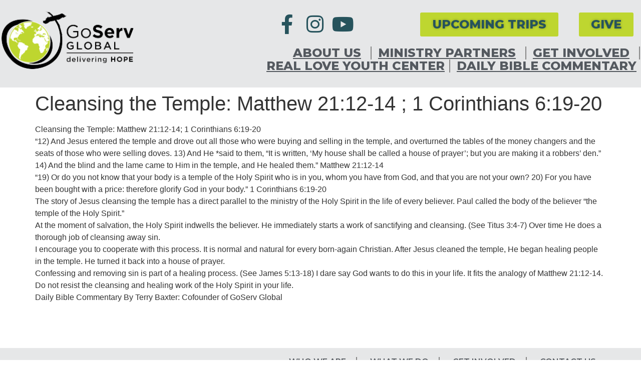

--- FILE ---
content_type: text/html; charset=UTF-8
request_url: https://goservglobal.org/2023/02/16/cleansing-the-temple-matthew-2112-14-1-corinthians-619-20/
body_size: 15924
content:
<!doctype html>
<html lang="en-US">
<head>
	<meta charset="UTF-8">
	<meta name="viewport" content="width=device-width, initial-scale=1">
	<link rel="profile" href="https://gmpg.org/xfn/11">
	<meta name='robots' content='index, follow, max-image-preview:large, max-snippet:-1, max-video-preview:-1' />

	<!-- This site is optimized with the Yoast SEO plugin v24.4 - https://yoast.com/wordpress/plugins/seo/ -->
	<title>Cleansing the Temple: Matthew 21:12-14 ; 1 Corinthians 6:19-20 - GoServ Global</title>
	<link rel="canonical" href="https://goservglobal.org/2023/02/16/cleansing-the-temple-matthew-2112-14-1-corinthians-619-20/" />
	<meta property="og:locale" content="en_US" />
	<meta property="og:type" content="article" />
	<meta property="og:title" content="Cleansing the Temple: Matthew 21:12-14 ; 1 Corinthians 6:19-20 - GoServ Global" />
	<meta property="og:description" content="Cleansing the Temple: Matthew 21:12-14; 1 Corinthians 6:19-20 “12) And Jesus entered the temple and drove out all those who were buying and selling in the temple, and overturned the [&hellip;]" />
	<meta property="og:url" content="https://goservglobal.org/2023/02/16/cleansing-the-temple-matthew-2112-14-1-corinthians-619-20/" />
	<meta property="og:site_name" content="GoServ Global" />
	<meta property="article:published_time" content="2023-02-16T07:21:20+00:00" />
	<meta name="author" content="terrybaxter" />
	<meta name="twitter:card" content="summary_large_image" />
	<meta name="twitter:label1" content="Written by" />
	<meta name="twitter:data1" content="terrybaxter" />
	<meta name="twitter:label2" content="Est. reading time" />
	<meta name="twitter:data2" content="1 minute" />
	<script type="application/ld+json" class="yoast-schema-graph">{"@context":"https://schema.org","@graph":[{"@type":"Article","@id":"https://goservglobal.org/2023/02/16/cleansing-the-temple-matthew-2112-14-1-corinthians-619-20/#article","isPartOf":{"@id":"https://goservglobal.org/2023/02/16/cleansing-the-temple-matthew-2112-14-1-corinthians-619-20/"},"author":{"name":"terrybaxter","@id":"https://goservglobal.org/#/schema/person/f3b4649872bebc8f8a9f61fd4694c1c0"},"headline":"Cleansing the Temple: Matthew 21:12-14 ; 1 Corinthians 6:19-20","datePublished":"2023-02-16T07:21:20+00:00","mainEntityOfPage":{"@id":"https://goservglobal.org/2023/02/16/cleansing-the-temple-matthew-2112-14-1-corinthians-619-20/"},"wordCount":304,"publisher":{"@id":"https://goservglobal.org/#organization"},"articleSection":["Terry Baxter Daily"],"inLanguage":"en-US"},{"@type":"WebPage","@id":"https://goservglobal.org/2023/02/16/cleansing-the-temple-matthew-2112-14-1-corinthians-619-20/","url":"https://goservglobal.org/2023/02/16/cleansing-the-temple-matthew-2112-14-1-corinthians-619-20/","name":"Cleansing the Temple: Matthew 21:12-14 ; 1 Corinthians 6:19-20 - GoServ Global","isPartOf":{"@id":"https://goservglobal.org/#website"},"datePublished":"2023-02-16T07:21:20+00:00","breadcrumb":{"@id":"https://goservglobal.org/2023/02/16/cleansing-the-temple-matthew-2112-14-1-corinthians-619-20/#breadcrumb"},"inLanguage":"en-US","potentialAction":[{"@type":"ReadAction","target":["https://goservglobal.org/2023/02/16/cleansing-the-temple-matthew-2112-14-1-corinthians-619-20/"]}]},{"@type":"BreadcrumbList","@id":"https://goservglobal.org/2023/02/16/cleansing-the-temple-matthew-2112-14-1-corinthians-619-20/#breadcrumb","itemListElement":[{"@type":"ListItem","position":1,"name":"Home","item":"https://goservglobal.org/"},{"@type":"ListItem","position":2,"name":"Cleansing the Temple: Matthew 21:12-14 ; 1 Corinthians 6:19-20"}]},{"@type":"WebSite","@id":"https://goservglobal.org/#website","url":"https://goservglobal.org/","name":"GoServ Global","description":"Delivering Hope","publisher":{"@id":"https://goservglobal.org/#organization"},"potentialAction":[{"@type":"SearchAction","target":{"@type":"EntryPoint","urlTemplate":"https://goservglobal.org/?s={search_term_string}"},"query-input":{"@type":"PropertyValueSpecification","valueRequired":true,"valueName":"search_term_string"}}],"inLanguage":"en-US"},{"@type":"Organization","@id":"https://goservglobal.org/#organization","name":"GoServ Global","url":"https://goservglobal.org/","logo":{"@type":"ImageObject","inLanguage":"en-US","@id":"https://goservglobal.org/#/schema/logo/image/","url":"https://goservglobal.org/wp-content/uploads/2021/10/Asset-1.png","contentUrl":"https://goservglobal.org/wp-content/uploads/2021/10/Asset-1.png","width":258,"height":115,"caption":"GoServ Global"},"image":{"@id":"https://goservglobal.org/#/schema/logo/image/"}},{"@type":"Person","@id":"https://goservglobal.org/#/schema/person/f3b4649872bebc8f8a9f61fd4694c1c0","name":"terrybaxter","url":"https://goservglobal.org/author/terrybaxter/"}]}</script>
	<!-- / Yoast SEO plugin. -->


<link rel="alternate" type="application/rss+xml" title="GoServ Global &raquo; Feed" href="https://goservglobal.org/feed/" />
<link rel="alternate" type="application/rss+xml" title="GoServ Global &raquo; Comments Feed" href="https://goservglobal.org/comments/feed/" />
<link rel="alternate" type="text/calendar" title="GoServ Global &raquo; iCal Feed" href="https://goservglobal.org/events/?ical=1" />
<link rel="alternate" title="oEmbed (JSON)" type="application/json+oembed" href="https://goservglobal.org/wp-json/oembed/1.0/embed?url=https%3A%2F%2Fgoservglobal.org%2F2023%2F02%2F16%2Fcleansing-the-temple-matthew-2112-14-1-corinthians-619-20%2F" />
<link rel="alternate" title="oEmbed (XML)" type="text/xml+oembed" href="https://goservglobal.org/wp-json/oembed/1.0/embed?url=https%3A%2F%2Fgoservglobal.org%2F2023%2F02%2F16%2Fcleansing-the-temple-matthew-2112-14-1-corinthians-619-20%2F&#038;format=xml" />
<style id='wp-img-auto-sizes-contain-inline-css'>
img:is([sizes=auto i],[sizes^="auto," i]){contain-intrinsic-size:3000px 1500px}
/*# sourceURL=wp-img-auto-sizes-contain-inline-css */
</style>
<link rel='stylesheet' id='hfe-widgets-style-css' href='https://goservglobal.org/wp-content/plugins/header-footer-elementor/inc/widgets-css/frontend.css?ver=2.2.0' media='all' />
<style id='wp-emoji-styles-inline-css'>

	img.wp-smiley, img.emoji {
		display: inline !important;
		border: none !important;
		box-shadow: none !important;
		height: 1em !important;
		width: 1em !important;
		margin: 0 0.07em !important;
		vertical-align: -0.1em !important;
		background: none !important;
		padding: 0 !important;
	}
/*# sourceURL=wp-emoji-styles-inline-css */
</style>
<link rel='stylesheet' id='wp-block-library-css' href='https://goservglobal.org/wp-includes/css/dist/block-library/style.min.css?ver=6.9' media='all' />
<style id='global-styles-inline-css'>
:root{--wp--preset--aspect-ratio--square: 1;--wp--preset--aspect-ratio--4-3: 4/3;--wp--preset--aspect-ratio--3-4: 3/4;--wp--preset--aspect-ratio--3-2: 3/2;--wp--preset--aspect-ratio--2-3: 2/3;--wp--preset--aspect-ratio--16-9: 16/9;--wp--preset--aspect-ratio--9-16: 9/16;--wp--preset--color--black: #000000;--wp--preset--color--cyan-bluish-gray: #abb8c3;--wp--preset--color--white: #ffffff;--wp--preset--color--pale-pink: #f78da7;--wp--preset--color--vivid-red: #cf2e2e;--wp--preset--color--luminous-vivid-orange: #ff6900;--wp--preset--color--luminous-vivid-amber: #fcb900;--wp--preset--color--light-green-cyan: #7bdcb5;--wp--preset--color--vivid-green-cyan: #00d084;--wp--preset--color--pale-cyan-blue: #8ed1fc;--wp--preset--color--vivid-cyan-blue: #0693e3;--wp--preset--color--vivid-purple: #9b51e0;--wp--preset--gradient--vivid-cyan-blue-to-vivid-purple: linear-gradient(135deg,rgb(6,147,227) 0%,rgb(155,81,224) 100%);--wp--preset--gradient--light-green-cyan-to-vivid-green-cyan: linear-gradient(135deg,rgb(122,220,180) 0%,rgb(0,208,130) 100%);--wp--preset--gradient--luminous-vivid-amber-to-luminous-vivid-orange: linear-gradient(135deg,rgb(252,185,0) 0%,rgb(255,105,0) 100%);--wp--preset--gradient--luminous-vivid-orange-to-vivid-red: linear-gradient(135deg,rgb(255,105,0) 0%,rgb(207,46,46) 100%);--wp--preset--gradient--very-light-gray-to-cyan-bluish-gray: linear-gradient(135deg,rgb(238,238,238) 0%,rgb(169,184,195) 100%);--wp--preset--gradient--cool-to-warm-spectrum: linear-gradient(135deg,rgb(74,234,220) 0%,rgb(151,120,209) 20%,rgb(207,42,186) 40%,rgb(238,44,130) 60%,rgb(251,105,98) 80%,rgb(254,248,76) 100%);--wp--preset--gradient--blush-light-purple: linear-gradient(135deg,rgb(255,206,236) 0%,rgb(152,150,240) 100%);--wp--preset--gradient--blush-bordeaux: linear-gradient(135deg,rgb(254,205,165) 0%,rgb(254,45,45) 50%,rgb(107,0,62) 100%);--wp--preset--gradient--luminous-dusk: linear-gradient(135deg,rgb(255,203,112) 0%,rgb(199,81,192) 50%,rgb(65,88,208) 100%);--wp--preset--gradient--pale-ocean: linear-gradient(135deg,rgb(255,245,203) 0%,rgb(182,227,212) 50%,rgb(51,167,181) 100%);--wp--preset--gradient--electric-grass: linear-gradient(135deg,rgb(202,248,128) 0%,rgb(113,206,126) 100%);--wp--preset--gradient--midnight: linear-gradient(135deg,rgb(2,3,129) 0%,rgb(40,116,252) 100%);--wp--preset--font-size--small: 13px;--wp--preset--font-size--medium: 20px;--wp--preset--font-size--large: 36px;--wp--preset--font-size--x-large: 42px;--wp--preset--spacing--20: 0.44rem;--wp--preset--spacing--30: 0.67rem;--wp--preset--spacing--40: 1rem;--wp--preset--spacing--50: 1.5rem;--wp--preset--spacing--60: 2.25rem;--wp--preset--spacing--70: 3.38rem;--wp--preset--spacing--80: 5.06rem;--wp--preset--shadow--natural: 6px 6px 9px rgba(0, 0, 0, 0.2);--wp--preset--shadow--deep: 12px 12px 50px rgba(0, 0, 0, 0.4);--wp--preset--shadow--sharp: 6px 6px 0px rgba(0, 0, 0, 0.2);--wp--preset--shadow--outlined: 6px 6px 0px -3px rgb(255, 255, 255), 6px 6px rgb(0, 0, 0);--wp--preset--shadow--crisp: 6px 6px 0px rgb(0, 0, 0);}:root { --wp--style--global--content-size: 800px;--wp--style--global--wide-size: 1200px; }:where(body) { margin: 0; }.wp-site-blocks > .alignleft { float: left; margin-right: 2em; }.wp-site-blocks > .alignright { float: right; margin-left: 2em; }.wp-site-blocks > .aligncenter { justify-content: center; margin-left: auto; margin-right: auto; }:where(.wp-site-blocks) > * { margin-block-start: 24px; margin-block-end: 0; }:where(.wp-site-blocks) > :first-child { margin-block-start: 0; }:where(.wp-site-blocks) > :last-child { margin-block-end: 0; }:root { --wp--style--block-gap: 24px; }:root :where(.is-layout-flow) > :first-child{margin-block-start: 0;}:root :where(.is-layout-flow) > :last-child{margin-block-end: 0;}:root :where(.is-layout-flow) > *{margin-block-start: 24px;margin-block-end: 0;}:root :where(.is-layout-constrained) > :first-child{margin-block-start: 0;}:root :where(.is-layout-constrained) > :last-child{margin-block-end: 0;}:root :where(.is-layout-constrained) > *{margin-block-start: 24px;margin-block-end: 0;}:root :where(.is-layout-flex){gap: 24px;}:root :where(.is-layout-grid){gap: 24px;}.is-layout-flow > .alignleft{float: left;margin-inline-start: 0;margin-inline-end: 2em;}.is-layout-flow > .alignright{float: right;margin-inline-start: 2em;margin-inline-end: 0;}.is-layout-flow > .aligncenter{margin-left: auto !important;margin-right: auto !important;}.is-layout-constrained > .alignleft{float: left;margin-inline-start: 0;margin-inline-end: 2em;}.is-layout-constrained > .alignright{float: right;margin-inline-start: 2em;margin-inline-end: 0;}.is-layout-constrained > .aligncenter{margin-left: auto !important;margin-right: auto !important;}.is-layout-constrained > :where(:not(.alignleft):not(.alignright):not(.alignfull)){max-width: var(--wp--style--global--content-size);margin-left: auto !important;margin-right: auto !important;}.is-layout-constrained > .alignwide{max-width: var(--wp--style--global--wide-size);}body .is-layout-flex{display: flex;}.is-layout-flex{flex-wrap: wrap;align-items: center;}.is-layout-flex > :is(*, div){margin: 0;}body .is-layout-grid{display: grid;}.is-layout-grid > :is(*, div){margin: 0;}body{padding-top: 0px;padding-right: 0px;padding-bottom: 0px;padding-left: 0px;}a:where(:not(.wp-element-button)){text-decoration: underline;}:root :where(.wp-element-button, .wp-block-button__link){background-color: #32373c;border-width: 0;color: #fff;font-family: inherit;font-size: inherit;font-style: inherit;font-weight: inherit;letter-spacing: inherit;line-height: inherit;padding-top: calc(0.667em + 2px);padding-right: calc(1.333em + 2px);padding-bottom: calc(0.667em + 2px);padding-left: calc(1.333em + 2px);text-decoration: none;text-transform: inherit;}.has-black-color{color: var(--wp--preset--color--black) !important;}.has-cyan-bluish-gray-color{color: var(--wp--preset--color--cyan-bluish-gray) !important;}.has-white-color{color: var(--wp--preset--color--white) !important;}.has-pale-pink-color{color: var(--wp--preset--color--pale-pink) !important;}.has-vivid-red-color{color: var(--wp--preset--color--vivid-red) !important;}.has-luminous-vivid-orange-color{color: var(--wp--preset--color--luminous-vivid-orange) !important;}.has-luminous-vivid-amber-color{color: var(--wp--preset--color--luminous-vivid-amber) !important;}.has-light-green-cyan-color{color: var(--wp--preset--color--light-green-cyan) !important;}.has-vivid-green-cyan-color{color: var(--wp--preset--color--vivid-green-cyan) !important;}.has-pale-cyan-blue-color{color: var(--wp--preset--color--pale-cyan-blue) !important;}.has-vivid-cyan-blue-color{color: var(--wp--preset--color--vivid-cyan-blue) !important;}.has-vivid-purple-color{color: var(--wp--preset--color--vivid-purple) !important;}.has-black-background-color{background-color: var(--wp--preset--color--black) !important;}.has-cyan-bluish-gray-background-color{background-color: var(--wp--preset--color--cyan-bluish-gray) !important;}.has-white-background-color{background-color: var(--wp--preset--color--white) !important;}.has-pale-pink-background-color{background-color: var(--wp--preset--color--pale-pink) !important;}.has-vivid-red-background-color{background-color: var(--wp--preset--color--vivid-red) !important;}.has-luminous-vivid-orange-background-color{background-color: var(--wp--preset--color--luminous-vivid-orange) !important;}.has-luminous-vivid-amber-background-color{background-color: var(--wp--preset--color--luminous-vivid-amber) !important;}.has-light-green-cyan-background-color{background-color: var(--wp--preset--color--light-green-cyan) !important;}.has-vivid-green-cyan-background-color{background-color: var(--wp--preset--color--vivid-green-cyan) !important;}.has-pale-cyan-blue-background-color{background-color: var(--wp--preset--color--pale-cyan-blue) !important;}.has-vivid-cyan-blue-background-color{background-color: var(--wp--preset--color--vivid-cyan-blue) !important;}.has-vivid-purple-background-color{background-color: var(--wp--preset--color--vivid-purple) !important;}.has-black-border-color{border-color: var(--wp--preset--color--black) !important;}.has-cyan-bluish-gray-border-color{border-color: var(--wp--preset--color--cyan-bluish-gray) !important;}.has-white-border-color{border-color: var(--wp--preset--color--white) !important;}.has-pale-pink-border-color{border-color: var(--wp--preset--color--pale-pink) !important;}.has-vivid-red-border-color{border-color: var(--wp--preset--color--vivid-red) !important;}.has-luminous-vivid-orange-border-color{border-color: var(--wp--preset--color--luminous-vivid-orange) !important;}.has-luminous-vivid-amber-border-color{border-color: var(--wp--preset--color--luminous-vivid-amber) !important;}.has-light-green-cyan-border-color{border-color: var(--wp--preset--color--light-green-cyan) !important;}.has-vivid-green-cyan-border-color{border-color: var(--wp--preset--color--vivid-green-cyan) !important;}.has-pale-cyan-blue-border-color{border-color: var(--wp--preset--color--pale-cyan-blue) !important;}.has-vivid-cyan-blue-border-color{border-color: var(--wp--preset--color--vivid-cyan-blue) !important;}.has-vivid-purple-border-color{border-color: var(--wp--preset--color--vivid-purple) !important;}.has-vivid-cyan-blue-to-vivid-purple-gradient-background{background: var(--wp--preset--gradient--vivid-cyan-blue-to-vivid-purple) !important;}.has-light-green-cyan-to-vivid-green-cyan-gradient-background{background: var(--wp--preset--gradient--light-green-cyan-to-vivid-green-cyan) !important;}.has-luminous-vivid-amber-to-luminous-vivid-orange-gradient-background{background: var(--wp--preset--gradient--luminous-vivid-amber-to-luminous-vivid-orange) !important;}.has-luminous-vivid-orange-to-vivid-red-gradient-background{background: var(--wp--preset--gradient--luminous-vivid-orange-to-vivid-red) !important;}.has-very-light-gray-to-cyan-bluish-gray-gradient-background{background: var(--wp--preset--gradient--very-light-gray-to-cyan-bluish-gray) !important;}.has-cool-to-warm-spectrum-gradient-background{background: var(--wp--preset--gradient--cool-to-warm-spectrum) !important;}.has-blush-light-purple-gradient-background{background: var(--wp--preset--gradient--blush-light-purple) !important;}.has-blush-bordeaux-gradient-background{background: var(--wp--preset--gradient--blush-bordeaux) !important;}.has-luminous-dusk-gradient-background{background: var(--wp--preset--gradient--luminous-dusk) !important;}.has-pale-ocean-gradient-background{background: var(--wp--preset--gradient--pale-ocean) !important;}.has-electric-grass-gradient-background{background: var(--wp--preset--gradient--electric-grass) !important;}.has-midnight-gradient-background{background: var(--wp--preset--gradient--midnight) !important;}.has-small-font-size{font-size: var(--wp--preset--font-size--small) !important;}.has-medium-font-size{font-size: var(--wp--preset--font-size--medium) !important;}.has-large-font-size{font-size: var(--wp--preset--font-size--large) !important;}.has-x-large-font-size{font-size: var(--wp--preset--font-size--x-large) !important;}
/*# sourceURL=global-styles-inline-css */
</style>

<link rel='stylesheet' id='fontawesome-css' href='https://goservglobal.org/wp-content/plugins/easyjobs/public/assets/vendor/all.min.css?ver=6.9' media='all' />
<link rel='stylesheet' id='easyjobsowl-css' href='https://goservglobal.org/wp-content/plugins/easyjobs/public/assets/vendor/owl.carousel.min.css?ver=2.5.10' media='all' />
<link rel='stylesheet' id='easyjobs-css' href='https://goservglobal.org/wp-content/plugins/easyjobs/public/assets/dist/css/easyjobs-public.min.css?ver=2.5.10' media='all' />
<link rel='stylesheet' id='tribe-events-v2-single-skeleton-css' href='https://goservglobal.org/wp-content/plugins/the-events-calendar/src/resources/css/tribe-events-single-skeleton.min.css?ver=6.10.1.1' media='all' />
<link rel='stylesheet' id='tribe-events-v2-single-skeleton-full-css' href='https://goservglobal.org/wp-content/plugins/the-events-calendar/src/resources/css/tribe-events-single-full.min.css?ver=6.10.1.1' media='all' />
<link rel='stylesheet' id='tec-events-elementor-widgets-base-styles-css' href='https://goservglobal.org/wp-content/plugins/the-events-calendar/src/resources/css/integrations/plugins/elementor/widgets/widget-base.min.css?ver=6.10.1.1' media='all' />
<link rel='stylesheet' id='hfe-style-css' href='https://goservglobal.org/wp-content/plugins/header-footer-elementor/assets/css/header-footer-elementor.css?ver=2.2.0' media='all' />
<link rel='stylesheet' id='elementor-icons-css' href='https://goservglobal.org/wp-content/plugins/elementor/assets/lib/eicons/css/elementor-icons.min.css?ver=5.35.0' media='all' />
<link rel='stylesheet' id='elementor-frontend-css' href='https://goservglobal.org/wp-content/plugins/elementor/assets/css/frontend.min.css?ver=3.27.5' media='all' />
<link rel='stylesheet' id='elementor-post-6-css' href='https://goservglobal.org/wp-content/uploads/elementor/css/post-6.css?ver=1749144878' media='all' />
<link rel='stylesheet' id='hello-elementor-css' href='https://goservglobal.org/wp-content/themes/hello-elementor/style.min.css?ver=3.3.0' media='all' />
<link rel='stylesheet' id='hello-elementor-theme-style-css' href='https://goservglobal.org/wp-content/themes/hello-elementor/theme.min.css?ver=3.3.0' media='all' />
<link rel='stylesheet' id='hello-elementor-header-footer-css' href='https://goservglobal.org/wp-content/themes/hello-elementor/header-footer.min.css?ver=3.3.0' media='all' />
<link rel='stylesheet' id='widget-image-css' href='https://goservglobal.org/wp-content/plugins/elementor/assets/css/widget-image.min.css?ver=3.27.5' media='all' />
<link rel='stylesheet' id='e-animation-grow-css' href='https://goservglobal.org/wp-content/plugins/elementor/assets/lib/animations/styles/e-animation-grow.min.css?ver=3.27.5' media='all' />
<link rel='stylesheet' id='widget-social-icons-css' href='https://goservglobal.org/wp-content/plugins/elementor/assets/css/widget-social-icons.min.css?ver=3.27.5' media='all' />
<link rel='stylesheet' id='e-apple-webkit-css' href='https://goservglobal.org/wp-content/plugins/elementor/assets/css/conditionals/apple-webkit.min.css?ver=3.27.5' media='all' />
<link rel='stylesheet' id='widget-nav-menu-css' href='https://goservglobal.org/wp-content/plugins/elementor-pro/assets/css/widget-nav-menu.min.css?ver=3.27.4' media='all' />
<link rel='stylesheet' id='widget-text-editor-css' href='https://goservglobal.org/wp-content/plugins/elementor/assets/css/widget-text-editor.min.css?ver=3.27.5' media='all' />
<link rel='stylesheet' id='e-sticky-css' href='https://goservglobal.org/wp-content/plugins/elementor-pro/assets/css/modules/sticky.min.css?ver=3.27.4' media='all' />
<link rel='stylesheet' id='elementor-post-12-css' href='https://goservglobal.org/wp-content/uploads/elementor/css/post-12.css?ver=1760724072' media='all' />
<link rel='stylesheet' id='elementor-post-43-css' href='https://goservglobal.org/wp-content/uploads/elementor/css/post-43.css?ver=1768596061' media='all' />
<style id='akismet-widget-style-inline-css'>

			.a-stats {
				--akismet-color-mid-green: #357b49;
				--akismet-color-white: #fff;
				--akismet-color-light-grey: #f6f7f7;

				max-width: 350px;
				width: auto;
			}

			.a-stats * {
				all: unset;
				box-sizing: border-box;
			}

			.a-stats strong {
				font-weight: 600;
			}

			.a-stats a.a-stats__link,
			.a-stats a.a-stats__link:visited,
			.a-stats a.a-stats__link:active {
				background: var(--akismet-color-mid-green);
				border: none;
				box-shadow: none;
				border-radius: 8px;
				color: var(--akismet-color-white);
				cursor: pointer;
				display: block;
				font-family: -apple-system, BlinkMacSystemFont, 'Segoe UI', 'Roboto', 'Oxygen-Sans', 'Ubuntu', 'Cantarell', 'Helvetica Neue', sans-serif;
				font-weight: 500;
				padding: 12px;
				text-align: center;
				text-decoration: none;
				transition: all 0.2s ease;
			}

			/* Extra specificity to deal with TwentyTwentyOne focus style */
			.widget .a-stats a.a-stats__link:focus {
				background: var(--akismet-color-mid-green);
				color: var(--akismet-color-white);
				text-decoration: none;
			}

			.a-stats a.a-stats__link:hover {
				filter: brightness(110%);
				box-shadow: 0 4px 12px rgba(0, 0, 0, 0.06), 0 0 2px rgba(0, 0, 0, 0.16);
			}

			.a-stats .count {
				color: var(--akismet-color-white);
				display: block;
				font-size: 1.5em;
				line-height: 1.4;
				padding: 0 13px;
				white-space: nowrap;
			}
		
/*# sourceURL=akismet-widget-style-inline-css */
</style>
<link rel='stylesheet' id='hfe-elementor-icons-css' href='https://goservglobal.org/wp-content/plugins/elementor/assets/lib/eicons/css/elementor-icons.min.css?ver=5.34.0' media='all' />
<link rel='stylesheet' id='hfe-icons-list-css' href='https://goservglobal.org/wp-content/plugins/elementor/assets/css/widget-icon-list.min.css?ver=3.24.3' media='all' />
<link rel='stylesheet' id='hfe-social-icons-css' href='https://goservglobal.org/wp-content/plugins/elementor/assets/css/widget-social-icons.min.css?ver=3.24.0' media='all' />
<link rel='stylesheet' id='hfe-social-share-icons-brands-css' href='https://goservglobal.org/wp-content/plugins/elementor/assets/lib/font-awesome/css/brands.css?ver=5.15.3' media='all' />
<link rel='stylesheet' id='hfe-social-share-icons-fontawesome-css' href='https://goservglobal.org/wp-content/plugins/elementor/assets/lib/font-awesome/css/fontawesome.css?ver=5.15.3' media='all' />
<link rel='stylesheet' id='hfe-nav-menu-icons-css' href='https://goservglobal.org/wp-content/plugins/elementor/assets/lib/font-awesome/css/solid.css?ver=5.15.3' media='all' />
<link rel='stylesheet' id='hfe-widget-blockquote-css' href='https://goservglobal.org/wp-content/plugins/elementor-pro/assets/css/widget-blockquote.min.css?ver=3.25.0' media='all' />
<link rel='stylesheet' id='hfe-mega-menu-css' href='https://goservglobal.org/wp-content/plugins/elementor-pro/assets/css/widget-mega-menu.min.css?ver=3.26.2' media='all' />
<link rel='stylesheet' id='hfe-nav-menu-widget-css' href='https://goservglobal.org/wp-content/plugins/elementor-pro/assets/css/widget-nav-menu.min.css?ver=3.26.0' media='all' />
<link rel='stylesheet' id='eael-general-css' href='https://goservglobal.org/wp-content/plugins/essential-addons-for-elementor-lite/assets/front-end/css/view/general.min.css?ver=6.1.9' media='all' />
<link rel='stylesheet' id='google-fonts-1-css' href='https://fonts.googleapis.com/css?family=Montserrat%3A100%2C100italic%2C200%2C200italic%2C300%2C300italic%2C400%2C400italic%2C500%2C500italic%2C600%2C600italic%2C700%2C700italic%2C800%2C800italic%2C900%2C900italic&#038;display=auto&#038;ver=6.9' media='all' />
<link rel='stylesheet' id='elementor-icons-shared-0-css' href='https://goservglobal.org/wp-content/plugins/elementor/assets/lib/font-awesome/css/fontawesome.min.css?ver=5.15.3' media='all' />
<link rel='stylesheet' id='elementor-icons-fa-brands-css' href='https://goservglobal.org/wp-content/plugins/elementor/assets/lib/font-awesome/css/brands.min.css?ver=5.15.3' media='all' />
<link rel="preconnect" href="https://fonts.gstatic.com/" crossorigin><script src="https://goservglobal.org/wp-includes/js/jquery/jquery.min.js?ver=3.7.1" id="jquery-core-js"></script>
<script src="https://goservglobal.org/wp-includes/js/jquery/jquery-migrate.min.js?ver=3.4.1" id="jquery-migrate-js"></script>
<script id="jquery-js-after">
!function($){"use strict";$(document).ready(function(){$(this).scrollTop()>100&&$(".hfe-scroll-to-top-wrap").removeClass("hfe-scroll-to-top-hide"),$(window).scroll(function(){$(this).scrollTop()<100?$(".hfe-scroll-to-top-wrap").fadeOut(300):$(".hfe-scroll-to-top-wrap").fadeIn(300)}),$(".hfe-scroll-to-top-wrap").on("click",function(){$("html, body").animate({scrollTop:0},300);return!1})})}(jQuery);
//# sourceURL=jquery-js-after
</script>
<link rel="https://api.w.org/" href="https://goservglobal.org/wp-json/" /><link rel="alternate" title="JSON" type="application/json" href="https://goservglobal.org/wp-json/wp/v2/posts/17968" /><link rel="EditURI" type="application/rsd+xml" title="RSD" href="https://goservglobal.org/xmlrpc.php?rsd" />
<link rel='shortlink' href='https://goservglobal.org/?p=17968' />
	<style type="text/css">

        /*********** Easyjobs dynamic css started *************/
        .easyjobs-frontend-wrapper.easyjobs-landing-page{
                        width: 100%;
            max-width: 100%;
            padding-top: 50px;
            padding-right: 50px;
            padding-bottom: 50px;
            padding-left: 50px;
        }

        .easyjobs-frontend-wrapper.easyjobs-landing-page .ej-header, .easyjobs-shortcode-wrapper.ej-template-classic .carrier__company, .easyjobs-frontend-wrapper.easyjobs-landing-page .about__company{
            background-color: fff;
            padding-top: 50px;
            padding-right: 50px;
            padding-bottom: 50px;
            padding-left: 50px;
        }

        .easyjobs-landing-page .ej-header .ej-company-info .info .name{
            font-size: 24px;
        }
        .easyjobs-landing-page .ej-header .ej-company-info .info .location{
            font-size: 14px;
        }

        .easyjobs-landing-page .ej-header .ej-header-tools .ej-btn, .easyjobs-shortcode-wrapper.ej-template-classic .carrier__company .button, .easyjobs-shortcode-wrapper.ej-template-elegant .ej-company-info .ej-btn {
            font-size:14px;                                }
        .easyjobs-landing-page .ej-header .ej-header-tools .ej-btn:hover, .easyjobs-shortcode-wrapper.ej-template-classic .carrier__company .button:hover, .easyjobs-shortcode-wrapper.ej-template-elegant .ej-company-info .ej-btn:hover{
                                }
        .easyjobs-landing-page .ej-company-description, .easyjobs-landing-page .ej-company-description p, .easyjobs-landing-page .ej-company-description p span, .easyjobs-landing-page .ej-company-description ul li, .easyjobs-landing-page .ej-company-description a{
            font-size: 14px;
                    }
        .easyjobs-landing-page .easyjobs-shortcode-wrapper .ej-job-list .ej-job-list-item .ej-job-list-item-inner
        .ej-job-list-item-col{
            padding-top: 25px;
            padding-right: 30px;
            padding-bottom: 25px;
            padding-left: 25px;
                    }
        .easyjobs-landing-page .easyjobs-shortcode-wrapper .ej-job-list .ej-job-list-item .ej-job-list-item-inner
        .ej-job-list-item-col .ej-job-title{
            font-size: 24px;
        }
        .easyjobs-landing-page .easyjobs-shortcode-wrapper .ej-job-list .ej-job-list-item .ej-job-list-item-inner
        .ej-job-list-item-col .ej-job-title a{
                    }
        .easyjobs-landing-page .easyjobs-shortcode-wrapper .ej-job-list .ej-job-list-item .ej-job-list-item-inner
        .ej-job-list-item-col .ej-job-title a:hover{
                    }
        .easyjobs-landing-page .easyjobs-shortcode-wrapper .ej-job-list .ej-job-list-item .ej-job-list-item-inner
        .ej-job-list-item-col .ej-job-list-info .ej-job-list-info-block{
            font-size: 14px;
        }
        .easyjobs-landing-page .easyjobs-shortcode-wrapper .ej-job-list .ej-job-list-item .ej-job-list-item-inner
        .ej-job-list-item-col .ej-job-list-info .ej-job-list-info-block a{
                    }
        .easyjobs-landing-page .easyjobs-shortcode-wrapper .ej-job-list .ej-job-list-item .ej-job-list-item-inner
        .ej-job-list-item-col .ej-job-list-info .ej-job-list-info-block span{
                    }
        .easyjobs-landing-page .easyjobs-shortcode-wrapper .ej-job-list .ej-job-list-item .ej-job-list-item-inner
        .ej-job-list-item-col .ej-deadline{
            font-size: 18px;
                    }
        .easyjobs-landing-page .easyjobs-shortcode-wrapper .ej-job-list .ej-job-list-item .ej-job-list-item-inner
        .ej-job-list-item-col .ej-list-sub{
            font-size: 14px;
                    }

        .easyjobs-landing-page .easyjobs-shortcode-wrapper .ej-job-list .ej-job-list-item .ej-job-list-item-inner
        .ej-job-list-item-col .ej-btn.ej-info-btn-light{
            font-size: 14px;
                                }

        .easyjobs-landing-page .easyjobs-shortcode-wrapper .ej-job-list .ej-job-list-item .ej-job-list-item-inner
        .ej-job-list-item-col .ej-btn.ej-info-btn-light:hover{
                                }

        .easyjobs-landing-page .ej-section .ej-section-title .ej-section-title-text{
                        font-size: 32px;
        }
        .easyjobs-landing-page .ej-section .ej-section-title .ej-section-title-icon{
                                }
        /* Details page */
        
        .easyjobs-frontend-wrapper.easyjobs-single-page{
            width: 100%;
                        max-width: 1400px;
            padding-top: 50px;
            padding-right: 50px;
            padding-bottom: 50px;
            padding-left: 50px;
        }
        
        .easyjobs-single-page .easyjobs-details .ej-job-header .ej-job-header-left .ej-job-overview, .easyjobs-shortcode-wrapper.ej-template-classic .job__more__details {
            padding-top: 50px;
            padding-right: 50px;
            padding-bottom: 50px;
            padding-left: 50px;
			                					}
        .easyjobs-single-page .ej-company-info .info .name{
            font-size: 24px;
        }

        .easyjobs-single-page.ej-company-info .info .location{
            font-size: 14px;
        }

        .easyjobs-single-page .easyjobs-details .ej-job-header .ej-job-header-left .ej-job-overview .ej-job-highlights .ej-job-highlights-item, .easyjobs-shortcode-wrapper.ej-template-classic .job__more__details .infos .info span, .easyjobs-shortcode-wrapper.ej-template-classic .job__more__details .infos .info p, .easyjobs-shortcode-wrapper.ej-template-classic .ej-container div.job__more__details > p{
            font-size: 16px;
        }
        .easyjobs-single-page .easyjobs-details .ej-job-header .ej-job-header-left .ej-job-overview .ej-job-highlights .ej-job-highlights-item .ej-job-highlights-item-label, .easyjobs-shortcode-wrapper.ej-template-classic .job__more__details .infos .info p, .easyjobs-shortcode-wrapper.ej-template-classic .ej-container div.job__more__details > p i, .easyjobs-shortcode-wrapper.ej-template-classic .ej-container div.job__more__details > p span{
                    }
        .easyjobs-single-page.easyjobs-details .ej-job-header .ej-job-header-left .ej-job-overview .ej-job-highlights .ej-job-highlights-item .ej-job-highlights-item-value, .easyjobs-shortcode-wrapper.ej-template-classic .job__more__details .infos .info span, .easyjobs-shortcode-wrapper.ej-template-classic .ej-container div.job__more__details > p{
                    }
        .easyjobs-single-page .ej-apply-link .ej-btn.ej-info-btn, .easyjobs-shortcode-wrapper.ej-template-classic .job__more__details > a.button, .ej-template-elegant .ej-hero .job__infos__block .meta .button{
            font-size: 14px;
                                }
        .easyjobs-single-page .ej-apply-link .ej-btn.ej-info-btn:hover, .easyjobs-shortcode-wrapper.ej-template-classic .job__more__details > a.button:hover, .ej-template-elegant .ej-hero .job__infos__block .meta .button:hover{
                                }
        .easyjobs-single-page .easyjobs-details .ej-job-header .ej-job-header-left .ej-job-overview-footer .ej-social-share ul li a, .easyjobs-frontend-wrapper .easyjobs-shortcode-wrapper .job__more__details .share__options ul li a{
            width: 40px;
            height: 40px;
        }
        .easyjobs-single-page .easyjobs-details .ej-job-header .ej-job-header-left .ej-job-overview-footer .ej-social-share ul li a svg{
            width: 18px;
            height: 18px;
        }
        .easyjobs-frontend-wrapper .easyjobs-shortcode-wrapper .job__more__details .share__options ul li a i{
            font-size: 18px;
            line-height: 40px;
        }

        .easyjobs-single-page .easyjobs-details .ej-content-block h1{
            font-size: 32px;
        }
        .easyjobs-single-page .easyjobs-details .ej-content-block h2{
            font-size: 28px;
        }
        .easyjobs-single-page .easyjobs-details .ej-content-block h3{
            font-size: 24px;
        }
        .easyjobs-single-page .easyjobs-details .ej-content-block h4{
            font-size: 21px;
        }
        .easyjobs-single-page .easyjobs-details .ej-content-block h5{
            font-size: 18px;
        }
        .easyjobs-single-page .easyjobs-details .ej-content-block h6{
            font-size: 16px;
        }
        .easyjobs-single-page .easyjobs-details .ej-content-block p,
        .easyjobs-single-page .easyjobs-details .ej-content-block ul li,
        .easyjobs-single-page .easyjobs-details .ej-content-block ol li,
        .easyjobs-single-page .easyjobs-details .ej-label{
            font-size: 14px;
        }
        .easyjobs-single-page .ej-section .ej-section-title .ej-section-title-text{
            font-size: 32px;
        }
                /*Job filter css*/
        .easyjobs-landing-page .easyjobs-shortcode-wrapper .ej-job-filter-wrap .ej-job-filter-form .ej-info-btn-light {
            font-size: 14px;
                                }
        .easyjobs-landing-page .easyjobs-shortcode-wrapper .ej-job-filter-wrap .ej-job-filter-form .ej-info-btn-light:hover {
                                }
        .easyjobs-landing-page .easyjobs-shortcode-wrapper .ej-job-filter-wrap .ej-job-filter-form .ej-danger-btn {
            font-size: 14px;
                                }
        .easyjobs-landing-page .easyjobs-shortcode-wrapper .ej-job-filter-wrap .ej-job-filter-form .ej-danger-btn:hover {
                                }
        /****** end easy jobs dynamic css *******/
	</style>
    <meta name="tec-api-version" content="v1"><meta name="tec-api-origin" content="https://goservglobal.org"><link rel="alternate" href="https://goservglobal.org/wp-json/tribe/events/v1/" /><meta name="generator" content="Elementor 3.27.5; features: additional_custom_breakpoints; settings: css_print_method-external, google_font-enabled, font_display-auto">
			<style>
				.e-con.e-parent:nth-of-type(n+4):not(.e-lazyloaded):not(.e-no-lazyload),
				.e-con.e-parent:nth-of-type(n+4):not(.e-lazyloaded):not(.e-no-lazyload) * {
					background-image: none !important;
				}
				@media screen and (max-height: 1024px) {
					.e-con.e-parent:nth-of-type(n+3):not(.e-lazyloaded):not(.e-no-lazyload),
					.e-con.e-parent:nth-of-type(n+3):not(.e-lazyloaded):not(.e-no-lazyload) * {
						background-image: none !important;
					}
				}
				@media screen and (max-height: 640px) {
					.e-con.e-parent:nth-of-type(n+2):not(.e-lazyloaded):not(.e-no-lazyload),
					.e-con.e-parent:nth-of-type(n+2):not(.e-lazyloaded):not(.e-no-lazyload) * {
						background-image: none !important;
					}
				}
			</style>
			<link rel="icon" href="https://goservglobal.org/wp-content/uploads/2021/10/GoServ_logo-white-1-150x150.png" sizes="32x32" />
<link rel="icon" href="https://goservglobal.org/wp-content/uploads/2021/10/GoServ_logo-white-1.png" sizes="192x192" />
<link rel="apple-touch-icon" href="https://goservglobal.org/wp-content/uploads/2021/10/GoServ_logo-white-1.png" />
<meta name="msapplication-TileImage" content="https://goservglobal.org/wp-content/uploads/2021/10/GoServ_logo-white-1.png" />
</head>
<body data-rsssl=1 class="wp-singular post-template-default single single-post postid-17968 single-format-standard wp-custom-logo wp-embed-responsive wp-theme-hello-elementor tribe-no-js ehf-template-hello-elementor ehf-stylesheet-hello-elementor theme-default elementor-default elementor-kit-6">


<a class="skip-link screen-reader-text" href="#content">Skip to content</a>

		<div data-elementor-type="header" data-elementor-id="12" class="elementor elementor-12 elementor-location-header" data-elementor-post-type="elementor_library">
					<header class="elementor-section elementor-top-section elementor-element elementor-element-30788563 elementor-section-content-middle elementor-section-stretched elementor-section-boxed elementor-section-height-default elementor-section-height-default" data-id="30788563" data-element_type="section" data-settings="{&quot;background_background&quot;:&quot;classic&quot;,&quot;stretch_section&quot;:&quot;section-stretched&quot;}">
						<div class="elementor-container elementor-column-gap-no">
					<div class="elementor-column elementor-col-50 elementor-top-column elementor-element elementor-element-4808b11f" data-id="4808b11f" data-element_type="column">
			<div class="elementor-widget-wrap elementor-element-populated">
						<div class="elementor-element elementor-element-81e38b4 elementor-widget elementor-widget-theme-site-logo elementor-widget-image" data-id="81e38b4" data-element_type="widget" data-widget_type="theme-site-logo.default">
				<div class="elementor-widget-container">
											<a href="https://goservglobal.org">
			<img width="258" height="115" src="https://goservglobal.org/wp-content/uploads/2021/10/Asset-1.png" class="attachment-full size-full wp-image-20" alt="" />				</a>
											</div>
				</div>
					</div>
		</div>
				<div class="elementor-column elementor-col-50 elementor-top-column elementor-element elementor-element-5d69bb53" data-id="5d69bb53" data-element_type="column">
			<div class="elementor-widget-wrap elementor-element-populated">
						<section class="elementor-section elementor-inner-section elementor-element elementor-element-c68e84a elementor-section-boxed elementor-section-height-default elementor-section-height-default" data-id="c68e84a" data-element_type="section">
						<div class="elementor-container elementor-column-gap-default">
					<div class="elementor-column elementor-col-33 elementor-inner-column elementor-element elementor-element-0986ac5 elementor-hidden-mobile" data-id="0986ac5" data-element_type="column">
			<div class="elementor-widget-wrap elementor-element-populated">
						<div class="elementor-element elementor-element-50e5d00 e-grid-align-right elementor-shape-rounded elementor-grid-0 elementor-widget elementor-widget-social-icons" data-id="50e5d00" data-element_type="widget" data-widget_type="social-icons.default">
				<div class="elementor-widget-container">
							<div class="elementor-social-icons-wrapper elementor-grid">
							<span class="elementor-grid-item">
					<a class="elementor-icon elementor-social-icon elementor-social-icon-facebook-f elementor-animation-grow elementor-repeater-item-dfd8200" href="https://www.facebook.com/GoServ-Global-184387498295251/" target="_blank">
						<span class="elementor-screen-only">Facebook-f</span>
						<i class="fab fa-facebook-f"></i>					</a>
				</span>
							<span class="elementor-grid-item">
					<a class="elementor-icon elementor-social-icon elementor-social-icon-instagram elementor-animation-grow elementor-repeater-item-2fd4250" href="https://www.instagram.com/goservglobal/" target="_blank">
						<span class="elementor-screen-only">Instagram</span>
						<i class="fab fa-instagram"></i>					</a>
				</span>
							<span class="elementor-grid-item">
					<a class="elementor-icon elementor-social-icon elementor-social-icon-youtube elementor-animation-grow elementor-repeater-item-55fb0a7" href="https://www.youtube.com/@goservglobal" target="_blank">
						<span class="elementor-screen-only">Youtube</span>
						<i class="fab fa-youtube"></i>					</a>
				</span>
					</div>
						</div>
				</div>
					</div>
		</div>
				<div class="elementor-column elementor-col-33 elementor-inner-column elementor-element elementor-element-71c5b88" data-id="71c5b88" data-element_type="column">
			<div class="elementor-widget-wrap elementor-element-populated">
						<div class="elementor-element elementor-element-cba155f elementor-align-right elementor-widget elementor-widget-button" data-id="cba155f" data-element_type="widget" data-widget_type="button.default">
				<div class="elementor-widget-container">
									<div class="elementor-button-wrapper">
					<a class="elementor-button elementor-button-link elementor-size-sm" href="https://goservglobal.managedmissions.com/OurTrips">
						<span class="elementor-button-content-wrapper">
									<span class="elementor-button-text">Upcoming trips</span>
					</span>
					</a>
				</div>
								</div>
				</div>
					</div>
		</div>
				<div class="elementor-column elementor-col-33 elementor-inner-column elementor-element elementor-element-8bddf00" data-id="8bddf00" data-element_type="column">
			<div class="elementor-widget-wrap elementor-element-populated">
						<div class="elementor-element elementor-element-9b328f4 elementor-align-right elementor-widget elementor-widget-button" data-id="9b328f4" data-element_type="widget" data-widget_type="button.default">
				<div class="elementor-widget-container">
									<div class="elementor-button-wrapper">
					<a class="elementor-button elementor-button-link elementor-size-sm" href="https://goservglobal.org/give/">
						<span class="elementor-button-content-wrapper">
									<span class="elementor-button-text">GIVE</span>
					</span>
					</a>
				</div>
								</div>
				</div>
					</div>
		</div>
					</div>
		</section>
				<div class="elementor-element elementor-element-2d4d3afd elementor-nav-menu__align-end elementor-nav-menu--dropdown-mobile elementor-nav-menu__text-align-aside elementor-nav-menu--toggle elementor-nav-menu--burger elementor-widget elementor-widget-nav-menu" data-id="2d4d3afd" data-element_type="widget" data-settings="{&quot;submenu_icon&quot;:{&quot;value&quot;:&quot;&lt;i class=\&quot;\&quot;&gt;&lt;\/i&gt;&quot;,&quot;library&quot;:&quot;&quot;},&quot;layout&quot;:&quot;horizontal&quot;,&quot;toggle&quot;:&quot;burger&quot;}" data-widget_type="nav-menu.default">
				<div class="elementor-widget-container">
								<nav aria-label="Menu" class="elementor-nav-menu--main elementor-nav-menu__container elementor-nav-menu--layout-horizontal e--pointer-underline e--animation-none">
				<ul id="menu-1-2d4d3afd" class="elementor-nav-menu"><li class="menu-item menu-item-type-post_type menu-item-object-page menu-item-has-children menu-item-420"><a href="https://goservglobal.org/who-we-are/" class="elementor-item">About Us</a>
<ul class="sub-menu elementor-nav-menu--dropdown">
	<li class="menu-item menu-item-type-post_type menu-item-object-page menu-item-423"><a href="https://goservglobal.org/who-we-are/board-of-directors/" class="elementor-sub-item">Board of Directors</a></li>
	<li class="menu-item menu-item-type-post_type menu-item-object-page menu-item-422"><a href="https://goservglobal.org/who-we-are/staff/" class="elementor-sub-item">Staff</a></li>
	<li class="menu-item menu-item-type-post_type menu-item-object-page menu-item-421"><a href="https://goservglobal.org/who-we-are/missionaries/" class="elementor-sub-item">Ministry Leadership</a></li>
	<li class="menu-item menu-item-type-custom menu-item-object-custom menu-item-23682"><a href="https://goservglobal.org/how-we-do-it/" class="elementor-sub-item">What We Do</a></li>
</ul>
</li>
<li class="menu-item menu-item-type-post_type menu-item-object-page menu-item-has-children menu-item-413"><a href="https://goservglobal.org/what-we-do/" class="elementor-item">Ministry Partners</a>
<ul class="sub-menu elementor-nav-menu--dropdown">
	<li class="menu-item menu-item-type-post_type menu-item-object-page menu-item-419"><a href="https://goservglobal.org/what-we-do/united-states/" class="elementor-sub-item">Domestic Team</a></li>
	<li class="menu-item menu-item-type-post_type menu-item-object-page menu-item-15404"><a href="https://goservglobal.org/freedom-quest/" class="elementor-sub-item">Freedom Quest Terry Baxter</a></li>
	<li class="menu-item menu-item-type-post_type menu-item-object-page menu-item-744"><a href="https://goservglobal.org/haiti/" class="elementor-sub-item">Haiti: Hope Center</a></li>
	<li class="menu-item menu-item-type-post_type menu-item-object-page menu-item-25117"><a href="https://goservglobal.org/what-we-do/safe-t-home/" class="elementor-sub-item">Safe T Home® Ministry</a></li>
	<li class="menu-item menu-item-type-post_type menu-item-object-page menu-item-743"><a href="https://goservglobal.org/india/" class="elementor-sub-item">DREAM India</a></li>
	<li class="menu-item menu-item-type-post_type menu-item-object-page menu-item-742"><a href="https://goservglobal.org/peru-genesis/" class="elementor-sub-item">Peru: Genesis Church</a></li>
	<li class="menu-item menu-item-type-post_type menu-item-object-page menu-item-745"><a href="https://goservglobal.org/guatemala/" class="elementor-sub-item">Guatemala: Inheritance of Life</a></li>
	<li class="menu-item menu-item-type-post_type menu-item-object-page menu-item-741"><a href="https://goservglobal.org/africa/" class="elementor-sub-item">Where in Africa</a></li>
	<li class="menu-item menu-item-type-post_type menu-item-object-page menu-item-23696"><a href="https://goservglobal.org/lifeline-ministries/" class="elementor-sub-item">Peru: Lifeline Ministries</a></li>
	<li class="menu-item menu-item-type-post_type menu-item-object-page menu-item-23684"><a href="https://goservglobal.org/se/" class="elementor-sub-item">Southeast Chapter</a></li>
</ul>
</li>
<li class="menu-item menu-item-type-post_type menu-item-object-page menu-item-has-children menu-item-410"><a href="https://goservglobal.org/get-involved/" class="elementor-item">Get Involved</a>
<ul class="sub-menu elementor-nav-menu--dropdown">
	<li class="menu-item menu-item-type-custom menu-item-object-custom menu-item-24234"><a href="https://goservglobal.managedmissions.com/OurTrips" class="elementor-sub-item">Mission Trips</a></li>
	<li class="menu-item menu-item-type-post_type menu-item-object-page menu-item-23911"><a href="https://goservglobal.org/disaster-relief/" class="elementor-sub-item">Disaster Relief</a></li>
	<li class="menu-item menu-item-type-post_type menu-item-object-page menu-item-15857"><a href="https://goservglobal.org/get-involved/teamhope/" class="elementor-sub-item">TEAMHOPE</a></li>
	<li class="menu-item menu-item-type-post_type menu-item-object-page menu-item-416"><a href="https://goservglobal.org/what-we-do/prayer/" class="elementor-sub-item">Prayer</a></li>
	<li class="menu-item menu-item-type-custom menu-item-object-custom menu-item-has-children menu-item-28"><a class="elementor-sub-item">More</a>
	<ul class="sub-menu elementor-nav-menu--dropdown">
		<li class="menu-item menu-item-type-post_type menu-item-object-page menu-item-24682"><a href="https://goservglobal.org/us-encounters/" class="elementor-sub-item">US Encounters</a></li>
		<li class="menu-item menu-item-type-post_type menu-item-object-page menu-item-21105"><a href="https://goservglobal.org/stbd/" class="elementor-sub-item">Small Town Big Deal</a></li>
		<li class="menu-item menu-item-type-post_type menu-item-object-page menu-item-738"><a href="https://goservglobal.org/annual-reports/" class="elementor-sub-item">Annual Reports</a></li>
	</ul>
</li>
</ul>
</li>
<li class="menu-item menu-item-type-post_type menu-item-object-post menu-item-24946"><a href="https://goservglobal.org/2025/10/16/real-love-youth-building/" class="elementor-item">Real Love Youth Center</a></li>
<li class="menu-item menu-item-type-post_type menu-item-object-page menu-item-739"><a href="https://goservglobal.org/founders-blog/" class="elementor-item">Daily Bible Commentary</a></li>
</ul>			</nav>
					<div class="elementor-menu-toggle" role="button" tabindex="0" aria-label="Menu Toggle" aria-expanded="false">
			<i aria-hidden="true" role="presentation" class="elementor-menu-toggle__icon--open eicon-menu-bar"></i><i aria-hidden="true" role="presentation" class="elementor-menu-toggle__icon--close eicon-close"></i>		</div>
					<nav class="elementor-nav-menu--dropdown elementor-nav-menu__container" aria-hidden="true">
				<ul id="menu-2-2d4d3afd" class="elementor-nav-menu"><li class="menu-item menu-item-type-post_type menu-item-object-page menu-item-has-children menu-item-420"><a href="https://goservglobal.org/who-we-are/" class="elementor-item" tabindex="-1">About Us</a>
<ul class="sub-menu elementor-nav-menu--dropdown">
	<li class="menu-item menu-item-type-post_type menu-item-object-page menu-item-423"><a href="https://goservglobal.org/who-we-are/board-of-directors/" class="elementor-sub-item" tabindex="-1">Board of Directors</a></li>
	<li class="menu-item menu-item-type-post_type menu-item-object-page menu-item-422"><a href="https://goservglobal.org/who-we-are/staff/" class="elementor-sub-item" tabindex="-1">Staff</a></li>
	<li class="menu-item menu-item-type-post_type menu-item-object-page menu-item-421"><a href="https://goservglobal.org/who-we-are/missionaries/" class="elementor-sub-item" tabindex="-1">Ministry Leadership</a></li>
	<li class="menu-item menu-item-type-custom menu-item-object-custom menu-item-23682"><a href="https://goservglobal.org/how-we-do-it/" class="elementor-sub-item" tabindex="-1">What We Do</a></li>
</ul>
</li>
<li class="menu-item menu-item-type-post_type menu-item-object-page menu-item-has-children menu-item-413"><a href="https://goservglobal.org/what-we-do/" class="elementor-item" tabindex="-1">Ministry Partners</a>
<ul class="sub-menu elementor-nav-menu--dropdown">
	<li class="menu-item menu-item-type-post_type menu-item-object-page menu-item-419"><a href="https://goservglobal.org/what-we-do/united-states/" class="elementor-sub-item" tabindex="-1">Domestic Team</a></li>
	<li class="menu-item menu-item-type-post_type menu-item-object-page menu-item-15404"><a href="https://goservglobal.org/freedom-quest/" class="elementor-sub-item" tabindex="-1">Freedom Quest Terry Baxter</a></li>
	<li class="menu-item menu-item-type-post_type menu-item-object-page menu-item-744"><a href="https://goservglobal.org/haiti/" class="elementor-sub-item" tabindex="-1">Haiti: Hope Center</a></li>
	<li class="menu-item menu-item-type-post_type menu-item-object-page menu-item-25117"><a href="https://goservglobal.org/what-we-do/safe-t-home/" class="elementor-sub-item" tabindex="-1">Safe T Home® Ministry</a></li>
	<li class="menu-item menu-item-type-post_type menu-item-object-page menu-item-743"><a href="https://goservglobal.org/india/" class="elementor-sub-item" tabindex="-1">DREAM India</a></li>
	<li class="menu-item menu-item-type-post_type menu-item-object-page menu-item-742"><a href="https://goservglobal.org/peru-genesis/" class="elementor-sub-item" tabindex="-1">Peru: Genesis Church</a></li>
	<li class="menu-item menu-item-type-post_type menu-item-object-page menu-item-745"><a href="https://goservglobal.org/guatemala/" class="elementor-sub-item" tabindex="-1">Guatemala: Inheritance of Life</a></li>
	<li class="menu-item menu-item-type-post_type menu-item-object-page menu-item-741"><a href="https://goservglobal.org/africa/" class="elementor-sub-item" tabindex="-1">Where in Africa</a></li>
	<li class="menu-item menu-item-type-post_type menu-item-object-page menu-item-23696"><a href="https://goservglobal.org/lifeline-ministries/" class="elementor-sub-item" tabindex="-1">Peru: Lifeline Ministries</a></li>
	<li class="menu-item menu-item-type-post_type menu-item-object-page menu-item-23684"><a href="https://goservglobal.org/se/" class="elementor-sub-item" tabindex="-1">Southeast Chapter</a></li>
</ul>
</li>
<li class="menu-item menu-item-type-post_type menu-item-object-page menu-item-has-children menu-item-410"><a href="https://goservglobal.org/get-involved/" class="elementor-item" tabindex="-1">Get Involved</a>
<ul class="sub-menu elementor-nav-menu--dropdown">
	<li class="menu-item menu-item-type-custom menu-item-object-custom menu-item-24234"><a href="https://goservglobal.managedmissions.com/OurTrips" class="elementor-sub-item" tabindex="-1">Mission Trips</a></li>
	<li class="menu-item menu-item-type-post_type menu-item-object-page menu-item-23911"><a href="https://goservglobal.org/disaster-relief/" class="elementor-sub-item" tabindex="-1">Disaster Relief</a></li>
	<li class="menu-item menu-item-type-post_type menu-item-object-page menu-item-15857"><a href="https://goservglobal.org/get-involved/teamhope/" class="elementor-sub-item" tabindex="-1">TEAMHOPE</a></li>
	<li class="menu-item menu-item-type-post_type menu-item-object-page menu-item-416"><a href="https://goservglobal.org/what-we-do/prayer/" class="elementor-sub-item" tabindex="-1">Prayer</a></li>
	<li class="menu-item menu-item-type-custom menu-item-object-custom menu-item-has-children menu-item-28"><a class="elementor-sub-item" tabindex="-1">More</a>
	<ul class="sub-menu elementor-nav-menu--dropdown">
		<li class="menu-item menu-item-type-post_type menu-item-object-page menu-item-24682"><a href="https://goservglobal.org/us-encounters/" class="elementor-sub-item" tabindex="-1">US Encounters</a></li>
		<li class="menu-item menu-item-type-post_type menu-item-object-page menu-item-21105"><a href="https://goservglobal.org/stbd/" class="elementor-sub-item" tabindex="-1">Small Town Big Deal</a></li>
		<li class="menu-item menu-item-type-post_type menu-item-object-page menu-item-738"><a href="https://goservglobal.org/annual-reports/" class="elementor-sub-item" tabindex="-1">Annual Reports</a></li>
	</ul>
</li>
</ul>
</li>
<li class="menu-item menu-item-type-post_type menu-item-object-post menu-item-24946"><a href="https://goservglobal.org/2025/10/16/real-love-youth-building/" class="elementor-item" tabindex="-1">Real Love Youth Center</a></li>
<li class="menu-item menu-item-type-post_type menu-item-object-page menu-item-739"><a href="https://goservglobal.org/founders-blog/" class="elementor-item" tabindex="-1">Daily Bible Commentary</a></li>
</ul>			</nav>
						</div>
				</div>
					</div>
		</div>
					</div>
		</header>
				</div>
		
<main id="content" class="site-main post-17968 post type-post status-publish format-standard hentry category-terry-baxter-daily">

			<div class="page-header">
			<h1 class="entry-title">Cleansing the Temple: Matthew 21:12-14 ; 1 Corinthians 6:19-20</h1>		</div>
	
	<div class="page-content">
		<p>Cleansing the Temple: Matthew 21:12-14; 1 Corinthians 6:19-20<br />
“12) And Jesus entered the temple and drove out all those who were buying and selling in the temple, and overturned the tables of the money changers and the seats of those who were selling doves. 13)  And He *said to them, “It is written, ‘My house shall be called a house of prayer’; but you are making it a robbers’ den.” 14) And the blind and the lame came to Him in the temple, and He healed them.” Matthew‬ ‭21‬:‭12‬-‭14‬ ‭<br />
“19) Or do you not know that your body is a temple of the Holy Spirit who is in you, whom you have from God, and that you are not your own? 20) For you have been bought with a price: therefore glorify God in your body.”  1 Corinthians‬ ‭6‬:‭19‬-‭20‬<br />
The story of Jesus cleansing the temple has a direct parallel to the ministry of the Holy Spirit in the life of every believer.  Paul called the body of the believer “the temple of the Holy Spirit.”<br />
At the moment of salvation, the Holy Spirit indwells the believer.  He immediately starts a work of sanctifying and cleansing. (See Titus 3:4-7) Over time He does a thorough job of cleansing away sin.<br />
I encourage you to cooperate with this process.  It is normal and natural for every born-again Christian. After Jesus cleaned the temple, He began healing people in the temple.  He turned it back into a house of prayer.<br />
Confessing and removing sin is part of a healing process.  (See James 5:13-18) I dare say God wants to do this in your life.  It fits the analogy of Matthew 21:12-14. Do not resist the cleansing and healing work of the Holy Spirit in your life.<br />
Daily Bible Commentary By Terry Baxter: Cofounder of GoServ Global</p>

		
			</div>

	
</main>

			<div data-elementor-type="footer" data-elementor-id="43" class="elementor elementor-43 elementor-location-footer" data-elementor-post-type="elementor_library">
					<header class="elementor-section elementor-top-section elementor-element elementor-element-5594e94 elementor-section-content-middle elementor-section-boxed elementor-section-height-default elementor-section-height-default" data-id="5594e94" data-element_type="section" data-settings="{&quot;background_background&quot;:&quot;classic&quot;,&quot;sticky&quot;:&quot;top&quot;,&quot;sticky_on&quot;:[&quot;desktop&quot;,&quot;tablet&quot;,&quot;mobile&quot;],&quot;sticky_offset&quot;:0,&quot;sticky_effects_offset&quot;:0,&quot;sticky_anchor_link_offset&quot;:0}">
						<div class="elementor-container elementor-column-gap-no">
					<div class="elementor-column elementor-col-50 elementor-top-column elementor-element elementor-element-5c747de" data-id="5c747de" data-element_type="column">
			<div class="elementor-widget-wrap elementor-element-populated">
						<div class="elementor-element elementor-element-edb915c elementor-widget elementor-widget-theme-site-logo elementor-widget-image" data-id="edb915c" data-element_type="widget" data-widget_type="theme-site-logo.default">
				<div class="elementor-widget-container">
											<a href="https://goservglobal.org">
			<img width="258" height="115" src="https://goservglobal.org/wp-content/uploads/2021/10/Asset-1.png" class="attachment-full size-full wp-image-20" alt="" />				</a>
											</div>
				</div>
					</div>
		</div>
				<div class="elementor-column elementor-col-50 elementor-top-column elementor-element elementor-element-003c2b6" data-id="003c2b6" data-element_type="column">
			<div class="elementor-widget-wrap elementor-element-populated">
						<div class="elementor-element elementor-element-1e7aa98 elementor-nav-menu__align-end elementor-nav-menu--stretch elementor-nav-menu--dropdown-tablet elementor-nav-menu__text-align-aside elementor-nav-menu--toggle elementor-nav-menu--burger elementor-widget elementor-widget-nav-menu" data-id="1e7aa98" data-element_type="widget" data-settings="{&quot;full_width&quot;:&quot;stretch&quot;,&quot;submenu_icon&quot;:{&quot;value&quot;:&quot;&lt;i class=\&quot;\&quot;&gt;&lt;\/i&gt;&quot;,&quot;library&quot;:&quot;&quot;},&quot;layout&quot;:&quot;horizontal&quot;,&quot;toggle&quot;:&quot;burger&quot;}" data-widget_type="nav-menu.default">
				<div class="elementor-widget-container">
								<nav aria-label="Menu" class="elementor-nav-menu--main elementor-nav-menu__container elementor-nav-menu--layout-horizontal e--pointer-none">
				<ul id="menu-1-1e7aa98" class="elementor-nav-menu"><li class="menu-item menu-item-type-post_type menu-item-object-page menu-item-14844"><a href="https://goservglobal.org/who-we-are/" class="elementor-item">Who We Are</a></li>
<li class="menu-item menu-item-type-post_type menu-item-object-page menu-item-14843"><a href="https://goservglobal.org/what-we-do/" class="elementor-item">What We Do</a></li>
<li class="menu-item menu-item-type-post_type menu-item-object-page menu-item-14841"><a href="https://goservglobal.org/get-involved/" class="elementor-item">Get Involved</a></li>
<li class="menu-item menu-item-type-post_type menu-item-object-page menu-item-14842"><a href="https://goservglobal.org/get-involved/contact-us/" class="elementor-item">Contact Us</a></li>
</ul>			</nav>
					<div class="elementor-menu-toggle" role="button" tabindex="0" aria-label="Menu Toggle" aria-expanded="false">
			<i aria-hidden="true" role="presentation" class="elementor-menu-toggle__icon--open eicon-menu-bar"></i><i aria-hidden="true" role="presentation" class="elementor-menu-toggle__icon--close eicon-close"></i>		</div>
					<nav class="elementor-nav-menu--dropdown elementor-nav-menu__container" aria-hidden="true">
				<ul id="menu-2-1e7aa98" class="elementor-nav-menu"><li class="menu-item menu-item-type-post_type menu-item-object-page menu-item-14844"><a href="https://goservglobal.org/who-we-are/" class="elementor-item" tabindex="-1">Who We Are</a></li>
<li class="menu-item menu-item-type-post_type menu-item-object-page menu-item-14843"><a href="https://goservglobal.org/what-we-do/" class="elementor-item" tabindex="-1">What We Do</a></li>
<li class="menu-item menu-item-type-post_type menu-item-object-page menu-item-14841"><a href="https://goservglobal.org/get-involved/" class="elementor-item" tabindex="-1">Get Involved</a></li>
<li class="menu-item menu-item-type-post_type menu-item-object-page menu-item-14842"><a href="https://goservglobal.org/get-involved/contact-us/" class="elementor-item" tabindex="-1">Contact Us</a></li>
</ul>			</nav>
						</div>
				</div>
				<section class="elementor-section elementor-inner-section elementor-element elementor-element-5eae896 elementor-section-boxed elementor-section-height-default elementor-section-height-default" data-id="5eae896" data-element_type="section">
						<div class="elementor-container elementor-column-gap-default">
					<div class="elementor-column elementor-col-50 elementor-inner-column elementor-element elementor-element-4696103 elementor-hidden-mobile" data-id="4696103" data-element_type="column">
			<div class="elementor-widget-wrap elementor-element-populated">
						<div class="elementor-element elementor-element-3c1435c elementor-widget elementor-widget-text-editor" data-id="3c1435c" data-element_type="widget" data-widget_type="text-editor.default">
				<div class="elementor-widget-container">
									<p><strong style="color: var( --e-global-color-text );">HEADQUARTERS</strong></p><p>1370 NW 18th St. Suite 101, Ankeny, IA, 50023  515 448 3131 <a href="mailto:office@goservglobal.org">office@goservglobal.org</a></p><p>Copyright 2025 © GoServ Global. All rights reserved.</p><p>GoServ Global is a 501(c)(3) organization. Tax ID: 45-2875491 </p><p><a href="https://goservglobal.org/annual-reports/">Annual Reports</a></p>								</div>
				</div>
					</div>
		</div>
				<div class="elementor-column elementor-col-50 elementor-inner-column elementor-element elementor-element-e1c328a" data-id="e1c328a" data-element_type="column">
			<div class="elementor-widget-wrap elementor-element-populated">
						<div class="elementor-element elementor-element-e229de3 elementor-align-center elementor-widget elementor-widget-button" data-id="e229de3" data-element_type="widget" data-widget_type="button.default">
				<div class="elementor-widget-container">
									<div class="elementor-button-wrapper">
					<a class="elementor-button elementor-button-link elementor-size-md" href="https://goservglobal.org/give/">
						<span class="elementor-button-content-wrapper">
									<span class="elementor-button-text">GIVE NOW</span>
					</span>
					</a>
				</div>
								</div>
				</div>
				<div class="elementor-element elementor-element-c8e85ed elementor-align-center elementor-widget elementor-widget-button" data-id="c8e85ed" data-element_type="widget" data-widget_type="button.default">
				<div class="elementor-widget-container">
									<div class="elementor-button-wrapper">
					<a class="elementor-button elementor-button-link elementor-size-md" href="https://goservglobal.managedmissions.com/OurTrips">
						<span class="elementor-button-content-wrapper">
									<span class="elementor-button-text">Upcoming Trips</span>
					</span>
					</a>
				</div>
								</div>
				</div>
					</div>
		</div>
					</div>
		</section>
				<section class="elementor-section elementor-inner-section elementor-element elementor-element-b6e3223 elementor-section-boxed elementor-section-height-default elementor-section-height-default" data-id="b6e3223" data-element_type="section">
						<div class="elementor-container elementor-column-gap-default">
					<div class="elementor-column elementor-col-25 elementor-inner-column elementor-element elementor-element-423ffa1 elementor-hidden-mobile" data-id="423ffa1" data-element_type="column">
			<div class="elementor-widget-wrap elementor-element-populated">
						<div class="elementor-element elementor-element-f2acddd elementor-shape-rounded elementor-grid-0 e-grid-align-center elementor-widget elementor-widget-social-icons" data-id="f2acddd" data-element_type="widget" data-widget_type="social-icons.default">
				<div class="elementor-widget-container">
							<div class="elementor-social-icons-wrapper elementor-grid">
							<span class="elementor-grid-item">
					<a class="elementor-icon elementor-social-icon elementor-social-icon-facebook-f elementor-animation-grow elementor-repeater-item-dfd8200" href="https://www.facebook.com/GoServ-Global-184387498295251/" target="_blank">
						<span class="elementor-screen-only">Facebook-f</span>
						<i class="fab fa-facebook-f"></i>					</a>
				</span>
							<span class="elementor-grid-item">
					<a class="elementor-icon elementor-social-icon elementor-social-icon-instagram elementor-animation-grow elementor-repeater-item-2fd4250" href="https://www.instagram.com/goservglobal/" target="_blank">
						<span class="elementor-screen-only">Instagram</span>
						<i class="fab fa-instagram"></i>					</a>
				</span>
					</div>
						</div>
				</div>
					</div>
		</div>
				<div class="elementor-column elementor-col-25 elementor-inner-column elementor-element elementor-element-1dac308" data-id="1dac308" data-element_type="column">
			<div class="elementor-widget-wrap elementor-element-populated">
						<div class="elementor-element elementor-element-3ff4fbd elementor-hidden-desktop elementor-hidden-tablet elementor-hidden-mobile elementor-widget elementor-widget-image" data-id="3ff4fbd" data-element_type="widget" data-widget_type="image.default">
				<div class="elementor-widget-container">
																<a href="https://www.charitynavigator.org/ein/452875491" target="_blank">
							<img width="800" height="800" src="https://goservglobal.org/wp-content/uploads/2021/10/Four-Star-Rating-Badge-Full-Color-3-web-1024x1024.png" class="attachment-large size-large wp-image-21179" alt="" srcset="https://goservglobal.org/wp-content/uploads/2021/10/Four-Star-Rating-Badge-Full-Color-3-web-1024x1024.png 1024w, https://goservglobal.org/wp-content/uploads/2021/10/Four-Star-Rating-Badge-Full-Color-3-web-300x300.png 300w, https://goservglobal.org/wp-content/uploads/2021/10/Four-Star-Rating-Badge-Full-Color-3-web-150x150.png 150w, https://goservglobal.org/wp-content/uploads/2021/10/Four-Star-Rating-Badge-Full-Color-3-web-768x768.png 768w, https://goservglobal.org/wp-content/uploads/2021/10/Four-Star-Rating-Badge-Full-Color-3-web-1536x1536.png 1536w, https://goservglobal.org/wp-content/uploads/2021/10/Four-Star-Rating-Badge-Full-Color-3-web.png 1732w" sizes="(max-width: 800px) 100vw, 800px" />								</a>
															</div>
				</div>
					</div>
		</div>
				<div class="elementor-column elementor-col-25 elementor-inner-column elementor-element elementor-element-19ea0b7" data-id="19ea0b7" data-element_type="column">
			<div class="elementor-widget-wrap elementor-element-populated">
						<div class="elementor-element elementor-element-8d2c863 elementor-widget elementor-widget-image" data-id="8d2c863" data-element_type="widget" data-widget_type="image.default">
				<div class="elementor-widget-container">
																<a href="https://www.ecfa.org/MemberProfile.aspx?ID=54136" target="_blank">
							<img width="225" height="225" src="https://goservglobal.org/wp-content/uploads/2024/03/ECFA-accredited.png" class="attachment-large size-large wp-image-21174" alt="" srcset="https://goservglobal.org/wp-content/uploads/2024/03/ECFA-accredited.png 225w, https://goservglobal.org/wp-content/uploads/2024/03/ECFA-accredited-150x150.png 150w" sizes="(max-width: 225px) 100vw, 225px" />								</a>
															</div>
				</div>
					</div>
		</div>
				<div class="elementor-column elementor-col-25 elementor-inner-column elementor-element elementor-element-1ba58d8" data-id="1ba58d8" data-element_type="column">
			<div class="elementor-widget-wrap elementor-element-populated">
						<div class="elementor-element elementor-element-820ffff elementor-widget__width-initial elementor-widget elementor-widget-image" data-id="820ffff" data-element_type="widget" data-widget_type="image.default">
				<div class="elementor-widget-container">
																<a href="https://www.guidestar.org/profile/45-2875491" target="_blank">
							<img width="226" height="226" src="https://goservglobal.org/wp-content/uploads/2021/10/Candid-2025-platinum.png" class="attachment-large size-large wp-image-23350" alt="" srcset="https://goservglobal.org/wp-content/uploads/2021/10/Candid-2025-platinum.png 226w, https://goservglobal.org/wp-content/uploads/2021/10/Candid-2025-platinum-150x150.png 150w" sizes="(max-width: 226px) 100vw, 226px" />								</a>
															</div>
				</div>
					</div>
		</div>
					</div>
		</section>
					</div>
		</div>
					</div>
		</header>
				</div>
		
<script type="speculationrules">
{"prefetch":[{"source":"document","where":{"and":[{"href_matches":"/*"},{"not":{"href_matches":["/wp-*.php","/wp-admin/*","/wp-content/uploads/*","/wp-content/*","/wp-content/plugins/*","/wp-content/themes/hello-elementor/*","/*\\?(.+)"]}},{"not":{"selector_matches":"a[rel~=\"nofollow\"]"}},{"not":{"selector_matches":".no-prefetch, .no-prefetch a"}}]},"eagerness":"conservative"}]}
</script>
		<script>
		( function ( body ) {
			'use strict';
			body.className = body.className.replace( /\btribe-no-js\b/, 'tribe-js' );
		} )( document.body );
		</script>
		<script> /* <![CDATA[ */var tribe_l10n_datatables = {"aria":{"sort_ascending":": activate to sort column ascending","sort_descending":": activate to sort column descending"},"length_menu":"Show _MENU_ entries","empty_table":"No data available in table","info":"Showing _START_ to _END_ of _TOTAL_ entries","info_empty":"Showing 0 to 0 of 0 entries","info_filtered":"(filtered from _MAX_ total entries)","zero_records":"No matching records found","search":"Search:","all_selected_text":"All items on this page were selected. ","select_all_link":"Select all pages","clear_selection":"Clear Selection.","pagination":{"all":"All","next":"Next","previous":"Previous"},"select":{"rows":{"0":"","_":": Selected %d rows","1":": Selected 1 row"}},"datepicker":{"dayNames":["Sunday","Monday","Tuesday","Wednesday","Thursday","Friday","Saturday"],"dayNamesShort":["Sun","Mon","Tue","Wed","Thu","Fri","Sat"],"dayNamesMin":["S","M","T","W","T","F","S"],"monthNames":["January","February","March","April","May","June","July","August","September","October","November","December"],"monthNamesShort":["January","February","March","April","May","June","July","August","September","October","November","December"],"monthNamesMin":["Jan","Feb","Mar","Apr","May","Jun","Jul","Aug","Sep","Oct","Nov","Dec"],"nextText":"Next","prevText":"Prev","currentText":"Today","closeText":"Done","today":"Today","clear":"Clear"}};/* ]]> */ </script>			<script>
				const lazyloadRunObserver = () => {
					const lazyloadBackgrounds = document.querySelectorAll( `.e-con.e-parent:not(.e-lazyloaded)` );
					const lazyloadBackgroundObserver = new IntersectionObserver( ( entries ) => {
						entries.forEach( ( entry ) => {
							if ( entry.isIntersecting ) {
								let lazyloadBackground = entry.target;
								if( lazyloadBackground ) {
									lazyloadBackground.classList.add( 'e-lazyloaded' );
								}
								lazyloadBackgroundObserver.unobserve( entry.target );
							}
						});
					}, { rootMargin: '200px 0px 200px 0px' } );
					lazyloadBackgrounds.forEach( ( lazyloadBackground ) => {
						lazyloadBackgroundObserver.observe( lazyloadBackground );
					} );
				};
				const events = [
					'DOMContentLoaded',
					'elementor/lazyload/observe',
				];
				events.forEach( ( event ) => {
					document.addEventListener( event, lazyloadRunObserver );
				} );
			</script>
			<script src="https://goservglobal.org/wp-content/plugins/easyjobs/public/assets/vendor/owl.carousel.min.js?ver=2.5.10" id="easyjobsowl-js"></script>
<script src="https://goservglobal.org/wp-content/plugins/easyjobs/public/assets/dist/js/easyjobs-public.min.js?ver=2.5.10" id="easyjobs-js"></script>
<script src="https://goservglobal.org/wp-content/themes/hello-elementor/assets/js/hello-frontend.min.js?ver=3.3.0" id="hello-theme-frontend-js"></script>
<script src="https://goservglobal.org/wp-content/plugins/elementor-pro/assets/lib/smartmenus/jquery.smartmenus.min.js?ver=1.2.1" id="smartmenus-js"></script>
<script src="https://goservglobal.org/wp-content/plugins/elementor-pro/assets/lib/sticky/jquery.sticky.min.js?ver=3.27.4" id="e-sticky-js"></script>
<script id="eael-general-js-extra">
var localize = {"ajaxurl":"https://goservglobal.org/wp-admin/admin-ajax.php","nonce":"07cc5ed3e6","i18n":{"added":"Added ","compare":"Compare","loading":"Loading..."},"eael_translate_text":{"required_text":"is a required field","invalid_text":"Invalid","billing_text":"Billing","shipping_text":"Shipping","fg_mfp_counter_text":"of"},"page_permalink":"https://goservglobal.org/2023/02/16/cleansing-the-temple-matthew-2112-14-1-corinthians-619-20/","cart_redirectition":"","cart_page_url":"","el_breakpoints":{"mobile":{"label":"Mobile Portrait","value":767,"default_value":767,"direction":"max","is_enabled":true},"mobile_extra":{"label":"Mobile Landscape","value":880,"default_value":880,"direction":"max","is_enabled":false},"tablet":{"label":"Tablet Portrait","value":1024,"default_value":1024,"direction":"max","is_enabled":true},"tablet_extra":{"label":"Tablet Landscape","value":1200,"default_value":1200,"direction":"max","is_enabled":false},"laptop":{"label":"Laptop","value":1366,"default_value":1366,"direction":"max","is_enabled":false},"widescreen":{"label":"Widescreen","value":2400,"default_value":2400,"direction":"min","is_enabled":false}}};
//# sourceURL=eael-general-js-extra
</script>
<script src="https://goservglobal.org/wp-content/plugins/essential-addons-for-elementor-lite/assets/front-end/js/view/general.min.js?ver=6.1.9" id="eael-general-js"></script>
<script src="https://widgets.givebutter.com/latest.umd.cjs?acct=4gssBaHrUYXvWfhn&amp;p=wordpress" id="givebutter-widget-library-js" async data-wp-strategy="async"></script>
<script src="https://goservglobal.org/wp-content/plugins/elementor-pro/assets/js/webpack-pro.runtime.min.js?ver=3.27.4" id="elementor-pro-webpack-runtime-js"></script>
<script src="https://goservglobal.org/wp-content/plugins/elementor/assets/js/webpack.runtime.min.js?ver=3.27.5" id="elementor-webpack-runtime-js"></script>
<script src="https://goservglobal.org/wp-content/plugins/elementor/assets/js/frontend-modules.min.js?ver=3.27.5" id="elementor-frontend-modules-js"></script>
<script src="https://goservglobal.org/wp-includes/js/dist/hooks.min.js?ver=dd5603f07f9220ed27f1" id="wp-hooks-js"></script>
<script src="https://goservglobal.org/wp-includes/js/dist/i18n.min.js?ver=c26c3dc7bed366793375" id="wp-i18n-js"></script>
<script id="wp-i18n-js-after">
wp.i18n.setLocaleData( { 'text direction\u0004ltr': [ 'ltr' ] } );
//# sourceURL=wp-i18n-js-after
</script>
<script id="elementor-pro-frontend-js-before">
var ElementorProFrontendConfig = {"ajaxurl":"https:\/\/goservglobal.org\/wp-admin\/admin-ajax.php","nonce":"4915aa51b6","urls":{"assets":"https:\/\/goservglobal.org\/wp-content\/plugins\/elementor-pro\/assets\/","rest":"https:\/\/goservglobal.org\/wp-json\/"},"settings":{"lazy_load_background_images":true},"popup":{"hasPopUps":true},"shareButtonsNetworks":{"facebook":{"title":"Facebook","has_counter":true},"twitter":{"title":"Twitter"},"linkedin":{"title":"LinkedIn","has_counter":true},"pinterest":{"title":"Pinterest","has_counter":true},"reddit":{"title":"Reddit","has_counter":true},"vk":{"title":"VK","has_counter":true},"odnoklassniki":{"title":"OK","has_counter":true},"tumblr":{"title":"Tumblr"},"digg":{"title":"Digg"},"skype":{"title":"Skype"},"stumbleupon":{"title":"StumbleUpon","has_counter":true},"mix":{"title":"Mix"},"telegram":{"title":"Telegram"},"pocket":{"title":"Pocket","has_counter":true},"xing":{"title":"XING","has_counter":true},"whatsapp":{"title":"WhatsApp"},"email":{"title":"Email"},"print":{"title":"Print"},"x-twitter":{"title":"X"},"threads":{"title":"Threads"}},"facebook_sdk":{"lang":"en_US","app_id":""},"lottie":{"defaultAnimationUrl":"https:\/\/goservglobal.org\/wp-content\/plugins\/elementor-pro\/modules\/lottie\/assets\/animations\/default.json"}};
//# sourceURL=elementor-pro-frontend-js-before
</script>
<script src="https://goservglobal.org/wp-content/plugins/elementor-pro/assets/js/frontend.min.js?ver=3.27.4" id="elementor-pro-frontend-js"></script>
<script src="https://goservglobal.org/wp-includes/js/jquery/ui/core.min.js?ver=1.13.3" id="jquery-ui-core-js"></script>
<script id="elementor-frontend-js-before">
var elementorFrontendConfig = {"environmentMode":{"edit":false,"wpPreview":false,"isScriptDebug":false},"i18n":{"shareOnFacebook":"Share on Facebook","shareOnTwitter":"Share on Twitter","pinIt":"Pin it","download":"Download","downloadImage":"Download image","fullscreen":"Fullscreen","zoom":"Zoom","share":"Share","playVideo":"Play Video","previous":"Previous","next":"Next","close":"Close","a11yCarouselPrevSlideMessage":"Previous slide","a11yCarouselNextSlideMessage":"Next slide","a11yCarouselFirstSlideMessage":"This is the first slide","a11yCarouselLastSlideMessage":"This is the last slide","a11yCarouselPaginationBulletMessage":"Go to slide"},"is_rtl":false,"breakpoints":{"xs":0,"sm":480,"md":768,"lg":1025,"xl":1440,"xxl":1600},"responsive":{"breakpoints":{"mobile":{"label":"Mobile Portrait","value":767,"default_value":767,"direction":"max","is_enabled":true},"mobile_extra":{"label":"Mobile Landscape","value":880,"default_value":880,"direction":"max","is_enabled":false},"tablet":{"label":"Tablet Portrait","value":1024,"default_value":1024,"direction":"max","is_enabled":true},"tablet_extra":{"label":"Tablet Landscape","value":1200,"default_value":1200,"direction":"max","is_enabled":false},"laptop":{"label":"Laptop","value":1366,"default_value":1366,"direction":"max","is_enabled":false},"widescreen":{"label":"Widescreen","value":2400,"default_value":2400,"direction":"min","is_enabled":false}},"hasCustomBreakpoints":false},"version":"3.27.5","is_static":false,"experimentalFeatures":{"additional_custom_breakpoints":true,"e_swiper_latest":true,"e_onboarding":true,"theme_builder_v2":true,"hello-theme-header-footer":true,"home_screen":true,"landing-pages":true,"editor_v2":true,"link-in-bio":true,"floating-buttons":true},"urls":{"assets":"https:\/\/goservglobal.org\/wp-content\/plugins\/elementor\/assets\/","ajaxurl":"https:\/\/goservglobal.org\/wp-admin\/admin-ajax.php","uploadUrl":"https:\/\/goservglobal.org\/wp-content\/uploads"},"nonces":{"floatingButtonsClickTracking":"71810b9a31"},"swiperClass":"swiper","settings":{"page":[],"editorPreferences":[]},"kit":{"active_breakpoints":["viewport_mobile","viewport_tablet"],"global_image_lightbox":"yes","lightbox_enable_counter":"yes","lightbox_enable_fullscreen":"yes","lightbox_enable_zoom":"yes","lightbox_enable_share":"yes","lightbox_title_src":"title","lightbox_description_src":"description","hello_header_logo_type":"logo","hello_header_menu_layout":"horizontal","hello_footer_logo_type":"logo"},"post":{"id":17968,"title":"Cleansing%20the%20Temple%3A%20Matthew%2021%3A12-14%20%3B%201%20Corinthians%206%3A19-20%20-%20GoServ%20Global","excerpt":"","featuredImage":false}};
//# sourceURL=elementor-frontend-js-before
</script>
<script src="https://goservglobal.org/wp-content/plugins/elementor/assets/js/frontend.min.js?ver=3.27.5" id="elementor-frontend-js"></script>
<script src="https://goservglobal.org/wp-content/plugins/elementor-pro/assets/js/elements-handlers.min.js?ver=3.27.4" id="pro-elements-handlers-js"></script>
<script id="wp-emoji-settings" type="application/json">
{"baseUrl":"https://s.w.org/images/core/emoji/17.0.2/72x72/","ext":".png","svgUrl":"https://s.w.org/images/core/emoji/17.0.2/svg/","svgExt":".svg","source":{"concatemoji":"https://goservglobal.org/wp-includes/js/wp-emoji-release.min.js?ver=6.9"}}
</script>
<script type="module">
/*! This file is auto-generated */
const a=JSON.parse(document.getElementById("wp-emoji-settings").textContent),o=(window._wpemojiSettings=a,"wpEmojiSettingsSupports"),s=["flag","emoji"];function i(e){try{var t={supportTests:e,timestamp:(new Date).valueOf()};sessionStorage.setItem(o,JSON.stringify(t))}catch(e){}}function c(e,t,n){e.clearRect(0,0,e.canvas.width,e.canvas.height),e.fillText(t,0,0);t=new Uint32Array(e.getImageData(0,0,e.canvas.width,e.canvas.height).data);e.clearRect(0,0,e.canvas.width,e.canvas.height),e.fillText(n,0,0);const a=new Uint32Array(e.getImageData(0,0,e.canvas.width,e.canvas.height).data);return t.every((e,t)=>e===a[t])}function p(e,t){e.clearRect(0,0,e.canvas.width,e.canvas.height),e.fillText(t,0,0);var n=e.getImageData(16,16,1,1);for(let e=0;e<n.data.length;e++)if(0!==n.data[e])return!1;return!0}function u(e,t,n,a){switch(t){case"flag":return n(e,"\ud83c\udff3\ufe0f\u200d\u26a7\ufe0f","\ud83c\udff3\ufe0f\u200b\u26a7\ufe0f")?!1:!n(e,"\ud83c\udde8\ud83c\uddf6","\ud83c\udde8\u200b\ud83c\uddf6")&&!n(e,"\ud83c\udff4\udb40\udc67\udb40\udc62\udb40\udc65\udb40\udc6e\udb40\udc67\udb40\udc7f","\ud83c\udff4\u200b\udb40\udc67\u200b\udb40\udc62\u200b\udb40\udc65\u200b\udb40\udc6e\u200b\udb40\udc67\u200b\udb40\udc7f");case"emoji":return!a(e,"\ud83e\u1fac8")}return!1}function f(e,t,n,a){let r;const o=(r="undefined"!=typeof WorkerGlobalScope&&self instanceof WorkerGlobalScope?new OffscreenCanvas(300,150):document.createElement("canvas")).getContext("2d",{willReadFrequently:!0}),s=(o.textBaseline="top",o.font="600 32px Arial",{});return e.forEach(e=>{s[e]=t(o,e,n,a)}),s}function r(e){var t=document.createElement("script");t.src=e,t.defer=!0,document.head.appendChild(t)}a.supports={everything:!0,everythingExceptFlag:!0},new Promise(t=>{let n=function(){try{var e=JSON.parse(sessionStorage.getItem(o));if("object"==typeof e&&"number"==typeof e.timestamp&&(new Date).valueOf()<e.timestamp+604800&&"object"==typeof e.supportTests)return e.supportTests}catch(e){}return null}();if(!n){if("undefined"!=typeof Worker&&"undefined"!=typeof OffscreenCanvas&&"undefined"!=typeof URL&&URL.createObjectURL&&"undefined"!=typeof Blob)try{var e="postMessage("+f.toString()+"("+[JSON.stringify(s),u.toString(),c.toString(),p.toString()].join(",")+"));",a=new Blob([e],{type:"text/javascript"});const r=new Worker(URL.createObjectURL(a),{name:"wpTestEmojiSupports"});return void(r.onmessage=e=>{i(n=e.data),r.terminate(),t(n)})}catch(e){}i(n=f(s,u,c,p))}t(n)}).then(e=>{for(const n in e)a.supports[n]=e[n],a.supports.everything=a.supports.everything&&a.supports[n],"flag"!==n&&(a.supports.everythingExceptFlag=a.supports.everythingExceptFlag&&a.supports[n]);var t;a.supports.everythingExceptFlag=a.supports.everythingExceptFlag&&!a.supports.flag,a.supports.everything||((t=a.source||{}).concatemoji?r(t.concatemoji):t.wpemoji&&t.twemoji&&(r(t.twemoji),r(t.wpemoji)))});
//# sourceURL=https://goservglobal.org/wp-includes/js/wp-emoji-loader.min.js
</script>

</body>
</html>


--- FILE ---
content_type: text/css
request_url: https://goservglobal.org/wp-content/uploads/elementor/css/post-43.css?ver=1768596061
body_size: 1597
content:
.elementor-43 .elementor-element.elementor-element-5594e94 > .elementor-container > .elementor-column > .elementor-widget-wrap{align-content:center;align-items:center;}.elementor-43 .elementor-element.elementor-element-5594e94:not(.elementor-motion-effects-element-type-background), .elementor-43 .elementor-element.elementor-element-5594e94 > .elementor-motion-effects-container > .elementor-motion-effects-layer{background-color:#E6E7E8;}.elementor-43 .elementor-element.elementor-element-5594e94{border-style:solid;border-width:0px 0px 0px 0px;border-color:#d3d3d3;transition:background 0.3s, border 0.3s, border-radius 0.3s, box-shadow 0.3s;margin-top:75px;margin-bottom:0px;padding:10px 0px 30px 0px;z-index:1;}.elementor-43 .elementor-element.elementor-element-5594e94 > .elementor-background-overlay{transition:background 0.3s, border-radius 0.3s, opacity 0.3s;}.elementor-widget-theme-site-logo .widget-image-caption{color:var( --e-global-color-text );font-family:var( --e-global-typography-text-font-family ), Sans-serif;font-size:var( --e-global-typography-text-font-size );font-weight:var( --e-global-typography-text-font-weight );}.elementor-43 .elementor-element.elementor-element-edb915c{text-align:left;}.elementor-43 .elementor-element.elementor-element-edb915c img{width:182px;}.elementor-widget-nav-menu .elementor-nav-menu .elementor-item{font-family:var( --e-global-typography-primary-font-family ), Sans-serif;font-size:var( --e-global-typography-primary-font-size );font-weight:var( --e-global-typography-primary-font-weight );text-transform:var( --e-global-typography-primary-text-transform );}.elementor-widget-nav-menu .elementor-nav-menu--main .elementor-item{color:var( --e-global-color-text );fill:var( --e-global-color-text );}.elementor-widget-nav-menu .elementor-nav-menu--main .elementor-item:hover,
					.elementor-widget-nav-menu .elementor-nav-menu--main .elementor-item.elementor-item-active,
					.elementor-widget-nav-menu .elementor-nav-menu--main .elementor-item.highlighted,
					.elementor-widget-nav-menu .elementor-nav-menu--main .elementor-item:focus{color:var( --e-global-color-accent );fill:var( --e-global-color-accent );}.elementor-widget-nav-menu .elementor-nav-menu--main:not(.e--pointer-framed) .elementor-item:before,
					.elementor-widget-nav-menu .elementor-nav-menu--main:not(.e--pointer-framed) .elementor-item:after{background-color:var( --e-global-color-accent );}.elementor-widget-nav-menu .e--pointer-framed .elementor-item:before,
					.elementor-widget-nav-menu .e--pointer-framed .elementor-item:after{border-color:var( --e-global-color-accent );}.elementor-widget-nav-menu{--e-nav-menu-divider-color:var( --e-global-color-text );}.elementor-widget-nav-menu .elementor-nav-menu--dropdown .elementor-item, .elementor-widget-nav-menu .elementor-nav-menu--dropdown  .elementor-sub-item{font-family:var( --e-global-typography-accent-font-family ), Sans-serif;font-size:var( --e-global-typography-accent-font-size );font-weight:var( --e-global-typography-accent-font-weight );font-style:var( --e-global-typography-accent-font-style );}.elementor-43 .elementor-element.elementor-element-1e7aa98 > .elementor-widget-container{padding:8px 0px 0px 0px;}.elementor-43 .elementor-element.elementor-element-1e7aa98 .elementor-menu-toggle{margin-left:auto;background-color:rgba(0,0,0,0);border-width:0px;border-radius:0px;}.elementor-43 .elementor-element.elementor-element-1e7aa98 .elementor-nav-menu .elementor-item{font-size:16px;font-weight:600;text-transform:uppercase;}.elementor-43 .elementor-element.elementor-element-1e7aa98 .elementor-nav-menu--main .elementor-item{color:#54595f;fill:#54595f;padding-left:20px;padding-right:20px;padding-top:0px;padding-bottom:0px;}.elementor-43 .elementor-element.elementor-element-1e7aa98 .elementor-nav-menu--main .elementor-item:hover,
					.elementor-43 .elementor-element.elementor-element-1e7aa98 .elementor-nav-menu--main .elementor-item.elementor-item-active,
					.elementor-43 .elementor-element.elementor-element-1e7aa98 .elementor-nav-menu--main .elementor-item.highlighted,
					.elementor-43 .elementor-element.elementor-element-1e7aa98 .elementor-nav-menu--main .elementor-item:focus{color:var( --e-global-color-accent );fill:var( --e-global-color-accent );}.elementor-43 .elementor-element.elementor-element-1e7aa98{--e-nav-menu-horizontal-menu-item-margin:calc( 6px / 2 );--nav-menu-icon-size:30px;}.elementor-43 .elementor-element.elementor-element-1e7aa98 .elementor-nav-menu--main:not(.elementor-nav-menu--layout-horizontal) .elementor-nav-menu > li:not(:last-child){margin-bottom:6px;}.elementor-43 .elementor-element.elementor-element-1e7aa98 .elementor-nav-menu--dropdown a, .elementor-43 .elementor-element.elementor-element-1e7aa98 .elementor-menu-toggle{color:#000000;}.elementor-43 .elementor-element.elementor-element-1e7aa98 .elementor-nav-menu--dropdown{background-color:#f2f2f2;}.elementor-43 .elementor-element.elementor-element-1e7aa98 .elementor-nav-menu--dropdown a:hover,
					.elementor-43 .elementor-element.elementor-element-1e7aa98 .elementor-nav-menu--dropdown a.elementor-item-active,
					.elementor-43 .elementor-element.elementor-element-1e7aa98 .elementor-nav-menu--dropdown a.highlighted,
					.elementor-43 .elementor-element.elementor-element-1e7aa98 .elementor-menu-toggle:hover{color:#39c7ce;}.elementor-43 .elementor-element.elementor-element-1e7aa98 .elementor-nav-menu--dropdown a:hover,
					.elementor-43 .elementor-element.elementor-element-1e7aa98 .elementor-nav-menu--dropdown a.elementor-item-active,
					.elementor-43 .elementor-element.elementor-element-1e7aa98 .elementor-nav-menu--dropdown a.highlighted{background-color:#ededed;}.elementor-43 .elementor-element.elementor-element-1e7aa98 .elementor-nav-menu--dropdown .elementor-item, .elementor-43 .elementor-element.elementor-element-1e7aa98 .elementor-nav-menu--dropdown  .elementor-sub-item{font-size:15px;}.elementor-43 .elementor-element.elementor-element-1e7aa98 div.elementor-menu-toggle{color:#000000;}.elementor-43 .elementor-element.elementor-element-1e7aa98 div.elementor-menu-toggle svg{fill:#000000;}.elementor-43 .elementor-element.elementor-element-1e7aa98 div.elementor-menu-toggle:hover{color:#39c7ce;}.elementor-43 .elementor-element.elementor-element-1e7aa98 div.elementor-menu-toggle:hover svg{fill:#39c7ce;}.elementor-widget-text-editor{color:var( --e-global-color-text );font-family:var( --e-global-typography-text-font-family ), Sans-serif;font-size:var( --e-global-typography-text-font-size );font-weight:var( --e-global-typography-text-font-weight );}.elementor-widget-text-editor.elementor-drop-cap-view-stacked .elementor-drop-cap{background-color:var( --e-global-color-primary );}.elementor-widget-text-editor.elementor-drop-cap-view-framed .elementor-drop-cap, .elementor-widget-text-editor.elementor-drop-cap-view-default .elementor-drop-cap{color:var( --e-global-color-primary );border-color:var( --e-global-color-primary );}.elementor-43 .elementor-element.elementor-element-3c1435c{font-family:"Montserrat", Sans-serif;font-size:15px;font-weight:400;}.elementor-widget-button .elementor-button{background-color:var( --e-global-color-accent );font-family:var( --e-global-typography-accent-font-family ), Sans-serif;font-size:var( --e-global-typography-accent-font-size );font-weight:var( --e-global-typography-accent-font-weight );font-style:var( --e-global-typography-accent-font-style );}.elementor-43 .elementor-element.elementor-element-e229de3 .elementor-button{font-family:"Montserrat", Sans-serif;font-size:20px;font-weight:600;font-style:normal;border-radius:0px 0px 0px 0px;box-shadow:0px 0px 10px 0px rgba(0,0,0,0.5);}.elementor-43 .elementor-element.elementor-element-c8e85ed .elementor-button{background-color:#ABABAB;font-family:"Montserrat", Sans-serif;font-size:15px;font-weight:600;font-style:normal;border-radius:0px 0px 0px 0px;box-shadow:0px 0px 10px 0px rgba(0,0,0,0.5);}.elementor-43 .elementor-element.elementor-element-f2acddd{--grid-template-columns:repeat(0, auto);--icon-size:39px;--grid-column-gap:5px;--grid-row-gap:0px;}.elementor-43 .elementor-element.elementor-element-f2acddd .elementor-widget-container{text-align:center;}.elementor-43 .elementor-element.elementor-element-f2acddd .elementor-social-icon{background-color:#E6E7E8;--icon-padding:0.1em;}.elementor-43 .elementor-element.elementor-element-f2acddd .elementor-social-icon i{color:var( --e-global-color-primary );}.elementor-43 .elementor-element.elementor-element-f2acddd .elementor-social-icon svg{fill:var( --e-global-color-primary );}.elementor-widget-image .widget-image-caption{color:var( --e-global-color-text );font-family:var( --e-global-typography-text-font-family ), Sans-serif;font-size:var( --e-global-typography-text-font-size );font-weight:var( --e-global-typography-text-font-weight );}.elementor-43 .elementor-element.elementor-element-820ffff{width:var( --container-widget-width, 123.932% );max-width:123.932%;--container-widget-width:123.932%;--container-widget-flex-grow:0;}.elementor-theme-builder-content-area{height:400px;}.elementor-location-header:before, .elementor-location-footer:before{content:"";display:table;clear:both;}@media(max-width:1024px){.elementor-43 .elementor-element.elementor-element-5594e94{padding:30px 20px 30px 20px;}.elementor-widget-theme-site-logo .widget-image-caption{font-size:var( --e-global-typography-text-font-size );}.elementor-43 .elementor-element.elementor-element-edb915c{text-align:left;}.elementor-43 .elementor-element.elementor-element-003c2b6 > .elementor-element-populated{margin:0px 0px 0px 0px;--e-column-margin-right:0px;--e-column-margin-left:0px;}.elementor-widget-nav-menu .elementor-nav-menu .elementor-item{font-size:var( --e-global-typography-primary-font-size );}.elementor-widget-nav-menu .elementor-nav-menu--dropdown .elementor-item, .elementor-widget-nav-menu .elementor-nav-menu--dropdown  .elementor-sub-item{font-size:var( --e-global-typography-accent-font-size );}.elementor-43 .elementor-element.elementor-element-1e7aa98 .elementor-nav-menu .elementor-item{font-size:13px;}.elementor-43 .elementor-element.elementor-element-1e7aa98{--e-nav-menu-horizontal-menu-item-margin:calc( 0px / 2 );}.elementor-43 .elementor-element.elementor-element-1e7aa98 .elementor-nav-menu--main:not(.elementor-nav-menu--layout-horizontal) .elementor-nav-menu > li:not(:last-child){margin-bottom:0px;}.elementor-43 .elementor-element.elementor-element-5eae896{margin-top:0px;margin-bottom:0px;}.elementor-widget-text-editor{font-size:var( --e-global-typography-text-font-size );}.elementor-widget-button .elementor-button{font-size:var( --e-global-typography-accent-font-size );}.elementor-43 .elementor-element.elementor-element-b6e3223{margin-top:0px;margin-bottom:0px;}.elementor-widget-image .widget-image-caption{font-size:var( --e-global-typography-text-font-size );}}@media(max-width:767px){.elementor-43 .elementor-element.elementor-element-5594e94{padding:20px 20px 20px 20px;}.elementor-43 .elementor-element.elementor-element-5c747de{width:50%;}.elementor-43 .elementor-element.elementor-element-5c747de > .elementor-element-populated{margin:0px 0px 0px 0px;--e-column-margin-right:0px;--e-column-margin-left:0px;}.elementor-widget-theme-site-logo .widget-image-caption{font-size:var( --e-global-typography-text-font-size );}.elementor-43 .elementor-element.elementor-element-edb915c{text-align:left;}.elementor-43 .elementor-element.elementor-element-edb915c img{width:142px;}.elementor-43 .elementor-element.elementor-element-003c2b6{width:50%;}.elementor-43 .elementor-element.elementor-element-003c2b6 > .elementor-element-populated{margin:0px 0px 0px 0px;--e-column-margin-right:0px;--e-column-margin-left:0px;}.elementor-widget-nav-menu .elementor-nav-menu .elementor-item{font-size:var( --e-global-typography-primary-font-size );}.elementor-widget-nav-menu .elementor-nav-menu--dropdown .elementor-item, .elementor-widget-nav-menu .elementor-nav-menu--dropdown  .elementor-sub-item{font-size:var( --e-global-typography-accent-font-size );}.elementor-43 .elementor-element.elementor-element-1e7aa98 .elementor-nav-menu--main > .elementor-nav-menu > li > .elementor-nav-menu--dropdown, .elementor-43 .elementor-element.elementor-element-1e7aa98 .elementor-nav-menu__container.elementor-nav-menu--dropdown{margin-top:31px !important;}.elementor-widget-text-editor{font-size:var( --e-global-typography-text-font-size );}.elementor-widget-button .elementor-button{font-size:var( --e-global-typography-accent-font-size );}.elementor-43 .elementor-element.elementor-element-f2acddd{--icon-size:34px;}.elementor-widget-image .widget-image-caption{font-size:var( --e-global-typography-text-font-size );}}@media(min-width:768px){.elementor-43 .elementor-element.elementor-element-5c747de{width:21.316%;}.elementor-43 .elementor-element.elementor-element-003c2b6{width:78.684%;}.elementor-43 .elementor-element.elementor-element-4696103{width:77.461%;}.elementor-43 .elementor-element.elementor-element-e1c328a{width:22.475%;}.elementor-43 .elementor-element.elementor-element-423ffa1{width:55.096%;}.elementor-43 .elementor-element.elementor-element-1dac308{width:14.949%;}.elementor-43 .elementor-element.elementor-element-19ea0b7{width:15.002%;}.elementor-43 .elementor-element.elementor-element-1ba58d8{width:14.951%;}}@media(max-width:1024px) and (min-width:768px){.elementor-43 .elementor-element.elementor-element-5c747de{width:30%;}.elementor-43 .elementor-element.elementor-element-003c2b6{width:70%;}}/* Start custom CSS for nav-menu, class: .elementor-element-1e7aa98 */.menu-item:not(:last-child) a {
border-right: 2px solid #878787;
padding:15px 3px 15px 3px;
}
.menu-item:last-child a {
padding:15px 3px 15px 3px;
}/* End custom CSS */